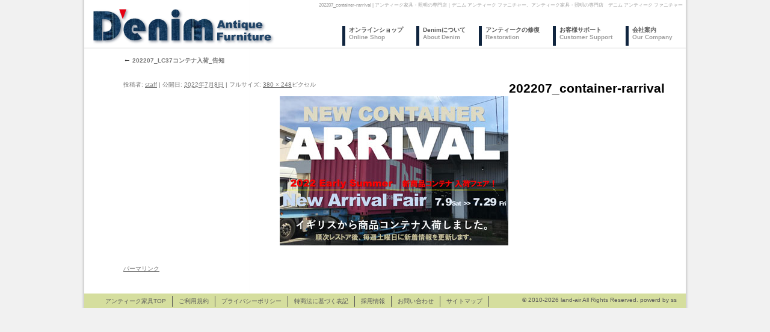

--- FILE ---
content_type: text/html; charset=UTF-8
request_url: https://www.denim-furniture.jp/54942/202207_container-rarrival
body_size: 10708
content:
<!DOCTYPE html>
<html dir="ltr" lang="ja" prefix="og: https://ogp.me/ns#">
<head>
<meta charset="UTF-8" />

<link rel="profile" href="http://gmpg.org/xfn/11" />
<link rel="stylesheet" type="text/css" media="all" href="https://www.denim-furniture.jp/wp-content/themes/denim/style.css?ver=20190113a" />
<link rel="pingback" href="https://www.denim-furniture.jp/xmlrpc.php" />

<meta name="keywords" content="202207_container-rarrival | アンティーク家具・照明の専門店｜デニム アンティーク ファニチャー,アンティーク家具,アンティーク,家具,チェア,テーブル,照明,ライト,ランプ,雑貨,インテリア,イギリス,フランス,ヨーロッパ" />
<meta name="description" content="202207_container-rarrival | アンティーク家具・照明の専門店｜デニム アンティーク ファニチャーです。デニム アンティーク ファニチャーはイギリス（英国）アンティーク家具を中心にフランスのアンティーク照明、雑貨などを扱うインテリアショップです。低価格でも安心品質の通信販売です。ショールームもございます。" />

		<!-- All in One SEO 4.9.3 - aioseo.com -->
		<title>202207_container-rarrival | アンティーク家具・照明の専門店｜デニム アンティーク ファニチャー</title>
	<meta name="robots" content="max-image-preview:large" />
	<meta name="author" content="staff"/>
	<link rel="canonical" href="https://www.denim-furniture.jp/54942/202207_container-rarrival" />
	<meta name="generator" content="All in One SEO (AIOSEO) 4.9.3" />
		<meta property="og:locale" content="ja_JP" />
		<meta property="og:site_name" content="アンティーク家具・照明の専門店｜デニム アンティーク ファニチャー | デニム アンティーク ファニチャーはイギリス（英国）アンティーク家具を中心にフランスのアンティーク照明、雑貨などを扱うインテリアショップです。低価格でも安心品質の通信販売です。ショールームもございます。" />
		<meta property="og:type" content="article" />
		<meta property="og:title" content="202207_container-rarrival | アンティーク家具・照明の専門店｜デニム アンティーク ファニチャー" />
		<meta property="og:url" content="https://www.denim-furniture.jp/54942/202207_container-rarrival" />
		<meta property="article:published_time" content="2022-07-07T15:07:35+00:00" />
		<meta property="article:modified_time" content="2022-07-07T15:07:35+00:00" />
		<meta name="twitter:card" content="summary" />
		<meta name="twitter:title" content="202207_container-rarrival | アンティーク家具・照明の専門店｜デニム アンティーク ファニチャー" />
		<script type="application/ld+json" class="aioseo-schema">
			{"@context":"https:\/\/schema.org","@graph":[{"@type":"BreadcrumbList","@id":"https:\/\/www.denim-furniture.jp\/54942\/202207_container-rarrival#breadcrumblist","itemListElement":[{"@type":"ListItem","@id":"https:\/\/www.denim-furniture.jp#listItem","position":1,"name":"Home","item":"https:\/\/www.denim-furniture.jp","nextItem":{"@type":"ListItem","@id":"https:\/\/www.denim-furniture.jp\/54942\/202207_container-rarrival#listItem","name":"202207_container-rarrival"}},{"@type":"ListItem","@id":"https:\/\/www.denim-furniture.jp\/54942\/202207_container-rarrival#listItem","position":2,"name":"202207_container-rarrival","previousItem":{"@type":"ListItem","@id":"https:\/\/www.denim-furniture.jp#listItem","name":"Home"}}]},{"@type":"ItemPage","@id":"https:\/\/www.denim-furniture.jp\/54942\/202207_container-rarrival#itempage","url":"https:\/\/www.denim-furniture.jp\/54942\/202207_container-rarrival","name":"202207_container-rarrival | \u30a2\u30f3\u30c6\u30a3\u30fc\u30af\u5bb6\u5177\u30fb\u7167\u660e\u306e\u5c02\u9580\u5e97\uff5c\u30c7\u30cb\u30e0 \u30a2\u30f3\u30c6\u30a3\u30fc\u30af \u30d5\u30a1\u30cb\u30c1\u30e3\u30fc","inLanguage":"ja","isPartOf":{"@id":"https:\/\/www.denim-furniture.jp\/#website"},"breadcrumb":{"@id":"https:\/\/www.denim-furniture.jp\/54942\/202207_container-rarrival#breadcrumblist"},"author":{"@id":"https:\/\/www.denim-furniture.jp\/author\/yamauchi#author"},"creator":{"@id":"https:\/\/www.denim-furniture.jp\/author\/yamauchi#author"},"datePublished":"2022-07-08T00:07:35+09:00","dateModified":"2022-07-08T00:07:35+09:00"},{"@type":"Organization","@id":"https:\/\/www.denim-furniture.jp\/#organization","name":"\u682a\u5f0f\u4f1a\u793e\u30e9\u30f3\u30c9\u30a8\u30a2","description":"\u30c7\u30cb\u30e0 \u30a2\u30f3\u30c6\u30a3\u30fc\u30af \u30d5\u30a1\u30cb\u30c1\u30e3\u30fc\u306f\u30a4\u30ae\u30ea\u30b9\uff08\u82f1\u56fd\uff09\u30a2\u30f3\u30c6\u30a3\u30fc\u30af\u5bb6\u5177\u3092\u4e2d\u5fc3\u306b\u30d5\u30e9\u30f3\u30b9\u306e\u30a2\u30f3\u30c6\u30a3\u30fc\u30af\u7167\u660e\u3001\u96d1\u8ca8\u306a\u3069\u3092\u6271\u3046\u30a4\u30f3\u30c6\u30ea\u30a2\u30b7\u30e7\u30c3\u30d7\u3067\u3059\u3002\u4f4e\u4fa1\u683c\u3067\u3082\u5b89\u5fc3\u54c1\u8cea\u306e\u901a\u4fe1\u8ca9\u58f2\u3067\u3059\u3002\u30b7\u30e7\u30fc\u30eb\u30fc\u30e0\u3082\u3054\u3056\u3044\u307e\u3059\u3002","url":"https:\/\/www.denim-furniture.jp\/","telephone":"+81468412443"},{"@type":"Person","@id":"https:\/\/www.denim-furniture.jp\/author\/yamauchi#author","url":"https:\/\/www.denim-furniture.jp\/author\/yamauchi","name":"staff","image":{"@type":"ImageObject","@id":"https:\/\/www.denim-furniture.jp\/54942\/202207_container-rarrival#authorImage","url":"https:\/\/secure.gravatar.com\/avatar\/cc60cf43e21acb24c6fdd72ac2b368dc?s=96&d=mm&r=g","width":96,"height":96,"caption":"staff"}},{"@type":"WebSite","@id":"https:\/\/www.denim-furniture.jp\/#website","url":"https:\/\/www.denim-furniture.jp\/","name":"\u30a2\u30f3\u30c6\u30a3\u30fc\u30af\u5bb6\u5177\u30fb\u7167\u660e\u306e\u5c02\u9580\u5e97\uff5c\u30c7\u30cb\u30e0 \u30a2\u30f3\u30c6\u30a3\u30fc\u30af \u30d5\u30a1\u30cb\u30c1\u30e3\u30fc","description":"\u30c7\u30cb\u30e0 \u30a2\u30f3\u30c6\u30a3\u30fc\u30af \u30d5\u30a1\u30cb\u30c1\u30e3\u30fc\u306f\u30a4\u30ae\u30ea\u30b9\uff08\u82f1\u56fd\uff09\u30a2\u30f3\u30c6\u30a3\u30fc\u30af\u5bb6\u5177\u3092\u4e2d\u5fc3\u306b\u30d5\u30e9\u30f3\u30b9\u306e\u30a2\u30f3\u30c6\u30a3\u30fc\u30af\u7167\u660e\u3001\u96d1\u8ca8\u306a\u3069\u3092\u6271\u3046\u30a4\u30f3\u30c6\u30ea\u30a2\u30b7\u30e7\u30c3\u30d7\u3067\u3059\u3002\u4f4e\u4fa1\u683c\u3067\u3082\u5b89\u5fc3\u54c1\u8cea\u306e\u901a\u4fe1\u8ca9\u58f2\u3067\u3059\u3002\u30b7\u30e7\u30fc\u30eb\u30fc\u30e0\u3082\u3054\u3056\u3044\u307e\u3059\u3002","inLanguage":"ja","publisher":{"@id":"https:\/\/www.denim-furniture.jp\/#organization"}}]}
		</script>
		<!-- All in One SEO -->

<link rel='dns-prefetch' href='//www.google.com' />
<link rel="alternate" type="application/rss+xml" title="アンティーク家具・照明の専門店｜デニム アンティーク ファニチャー &raquo; フィード" href="https://www.denim-furniture.jp/feed" />
<link rel="alternate" type="application/rss+xml" title="アンティーク家具・照明の専門店｜デニム アンティーク ファニチャー &raquo; コメントフィード" href="https://www.denim-furniture.jp/comments/feed" />
<script type="text/javascript">
/* <![CDATA[ */
window._wpemojiSettings = {"baseUrl":"https:\/\/s.w.org\/images\/core\/emoji\/15.0.3\/72x72\/","ext":".png","svgUrl":"https:\/\/s.w.org\/images\/core\/emoji\/15.0.3\/svg\/","svgExt":".svg","source":{"concatemoji":"https:\/\/www.denim-furniture.jp\/wp-includes\/js\/wp-emoji-release.min.js?ver=6.5.7"}};
/*! This file is auto-generated */
!function(i,n){var o,s,e;function c(e){try{var t={supportTests:e,timestamp:(new Date).valueOf()};sessionStorage.setItem(o,JSON.stringify(t))}catch(e){}}function p(e,t,n){e.clearRect(0,0,e.canvas.width,e.canvas.height),e.fillText(t,0,0);var t=new Uint32Array(e.getImageData(0,0,e.canvas.width,e.canvas.height).data),r=(e.clearRect(0,0,e.canvas.width,e.canvas.height),e.fillText(n,0,0),new Uint32Array(e.getImageData(0,0,e.canvas.width,e.canvas.height).data));return t.every(function(e,t){return e===r[t]})}function u(e,t,n){switch(t){case"flag":return n(e,"\ud83c\udff3\ufe0f\u200d\u26a7\ufe0f","\ud83c\udff3\ufe0f\u200b\u26a7\ufe0f")?!1:!n(e,"\ud83c\uddfa\ud83c\uddf3","\ud83c\uddfa\u200b\ud83c\uddf3")&&!n(e,"\ud83c\udff4\udb40\udc67\udb40\udc62\udb40\udc65\udb40\udc6e\udb40\udc67\udb40\udc7f","\ud83c\udff4\u200b\udb40\udc67\u200b\udb40\udc62\u200b\udb40\udc65\u200b\udb40\udc6e\u200b\udb40\udc67\u200b\udb40\udc7f");case"emoji":return!n(e,"\ud83d\udc26\u200d\u2b1b","\ud83d\udc26\u200b\u2b1b")}return!1}function f(e,t,n){var r="undefined"!=typeof WorkerGlobalScope&&self instanceof WorkerGlobalScope?new OffscreenCanvas(300,150):i.createElement("canvas"),a=r.getContext("2d",{willReadFrequently:!0}),o=(a.textBaseline="top",a.font="600 32px Arial",{});return e.forEach(function(e){o[e]=t(a,e,n)}),o}function t(e){var t=i.createElement("script");t.src=e,t.defer=!0,i.head.appendChild(t)}"undefined"!=typeof Promise&&(o="wpEmojiSettingsSupports",s=["flag","emoji"],n.supports={everything:!0,everythingExceptFlag:!0},e=new Promise(function(e){i.addEventListener("DOMContentLoaded",e,{once:!0})}),new Promise(function(t){var n=function(){try{var e=JSON.parse(sessionStorage.getItem(o));if("object"==typeof e&&"number"==typeof e.timestamp&&(new Date).valueOf()<e.timestamp+604800&&"object"==typeof e.supportTests)return e.supportTests}catch(e){}return null}();if(!n){if("undefined"!=typeof Worker&&"undefined"!=typeof OffscreenCanvas&&"undefined"!=typeof URL&&URL.createObjectURL&&"undefined"!=typeof Blob)try{var e="postMessage("+f.toString()+"("+[JSON.stringify(s),u.toString(),p.toString()].join(",")+"));",r=new Blob([e],{type:"text/javascript"}),a=new Worker(URL.createObjectURL(r),{name:"wpTestEmojiSupports"});return void(a.onmessage=function(e){c(n=e.data),a.terminate(),t(n)})}catch(e){}c(n=f(s,u,p))}t(n)}).then(function(e){for(var t in e)n.supports[t]=e[t],n.supports.everything=n.supports.everything&&n.supports[t],"flag"!==t&&(n.supports.everythingExceptFlag=n.supports.everythingExceptFlag&&n.supports[t]);n.supports.everythingExceptFlag=n.supports.everythingExceptFlag&&!n.supports.flag,n.DOMReady=!1,n.readyCallback=function(){n.DOMReady=!0}}).then(function(){return e}).then(function(){var e;n.supports.everything||(n.readyCallback(),(e=n.source||{}).concatemoji?t(e.concatemoji):e.wpemoji&&e.twemoji&&(t(e.twemoji),t(e.wpemoji)))}))}((window,document),window._wpemojiSettings);
/* ]]> */
</script>
<style id='wp-emoji-styles-inline-css' type='text/css'>

	img.wp-smiley, img.emoji {
		display: inline !important;
		border: none !important;
		box-shadow: none !important;
		height: 1em !important;
		width: 1em !important;
		margin: 0 0.07em !important;
		vertical-align: -0.1em !important;
		background: none !important;
		padding: 0 !important;
	}
</style>
<link rel='stylesheet' id='wp-block-library-css' href='https://www.denim-furniture.jp/wp-includes/css/dist/block-library/style.min.css?ver=6.5.7' type='text/css' media='all' />
<style id='wp-block-library-theme-inline-css' type='text/css'>
.wp-block-audio figcaption{color:#555;font-size:13px;text-align:center}.is-dark-theme .wp-block-audio figcaption{color:#ffffffa6}.wp-block-audio{margin:0 0 1em}.wp-block-code{border:1px solid #ccc;border-radius:4px;font-family:Menlo,Consolas,monaco,monospace;padding:.8em 1em}.wp-block-embed figcaption{color:#555;font-size:13px;text-align:center}.is-dark-theme .wp-block-embed figcaption{color:#ffffffa6}.wp-block-embed{margin:0 0 1em}.blocks-gallery-caption{color:#555;font-size:13px;text-align:center}.is-dark-theme .blocks-gallery-caption{color:#ffffffa6}.wp-block-image figcaption{color:#555;font-size:13px;text-align:center}.is-dark-theme .wp-block-image figcaption{color:#ffffffa6}.wp-block-image{margin:0 0 1em}.wp-block-pullquote{border-bottom:4px solid;border-top:4px solid;color:currentColor;margin-bottom:1.75em}.wp-block-pullquote cite,.wp-block-pullquote footer,.wp-block-pullquote__citation{color:currentColor;font-size:.8125em;font-style:normal;text-transform:uppercase}.wp-block-quote{border-left:.25em solid;margin:0 0 1.75em;padding-left:1em}.wp-block-quote cite,.wp-block-quote footer{color:currentColor;font-size:.8125em;font-style:normal;position:relative}.wp-block-quote.has-text-align-right{border-left:none;border-right:.25em solid;padding-left:0;padding-right:1em}.wp-block-quote.has-text-align-center{border:none;padding-left:0}.wp-block-quote.is-large,.wp-block-quote.is-style-large,.wp-block-quote.is-style-plain{border:none}.wp-block-search .wp-block-search__label{font-weight:700}.wp-block-search__button{border:1px solid #ccc;padding:.375em .625em}:where(.wp-block-group.has-background){padding:1.25em 2.375em}.wp-block-separator.has-css-opacity{opacity:.4}.wp-block-separator{border:none;border-bottom:2px solid;margin-left:auto;margin-right:auto}.wp-block-separator.has-alpha-channel-opacity{opacity:1}.wp-block-separator:not(.is-style-wide):not(.is-style-dots){width:100px}.wp-block-separator.has-background:not(.is-style-dots){border-bottom:none;height:1px}.wp-block-separator.has-background:not(.is-style-wide):not(.is-style-dots){height:2px}.wp-block-table{margin:0 0 1em}.wp-block-table td,.wp-block-table th{word-break:normal}.wp-block-table figcaption{color:#555;font-size:13px;text-align:center}.is-dark-theme .wp-block-table figcaption{color:#ffffffa6}.wp-block-video figcaption{color:#555;font-size:13px;text-align:center}.is-dark-theme .wp-block-video figcaption{color:#ffffffa6}.wp-block-video{margin:0 0 1em}.wp-block-template-part.has-background{margin-bottom:0;margin-top:0;padding:1.25em 2.375em}
</style>
<link rel='stylesheet' id='aioseo/css/src/vue/standalone/blocks/table-of-contents/global.scss-css' href='https://www.denim-furniture.jp/wp-content/plugins/all-in-one-seo-pack/dist/Lite/assets/css/table-of-contents/global.e90f6d47.css?ver=4.9.3' type='text/css' media='all' />
<style id='classic-theme-styles-inline-css' type='text/css'>
/*! This file is auto-generated */
.wp-block-button__link{color:#fff;background-color:#32373c;border-radius:9999px;box-shadow:none;text-decoration:none;padding:calc(.667em + 2px) calc(1.333em + 2px);font-size:1.125em}.wp-block-file__button{background:#32373c;color:#fff;text-decoration:none}
</style>
<style id='global-styles-inline-css' type='text/css'>
body{--wp--preset--color--black: #000;--wp--preset--color--cyan-bluish-gray: #abb8c3;--wp--preset--color--white: #fff;--wp--preset--color--pale-pink: #f78da7;--wp--preset--color--vivid-red: #cf2e2e;--wp--preset--color--luminous-vivid-orange: #ff6900;--wp--preset--color--luminous-vivid-amber: #fcb900;--wp--preset--color--light-green-cyan: #7bdcb5;--wp--preset--color--vivid-green-cyan: #00d084;--wp--preset--color--pale-cyan-blue: #8ed1fc;--wp--preset--color--vivid-cyan-blue: #0693e3;--wp--preset--color--vivid-purple: #9b51e0;--wp--preset--color--blue: #0066cc;--wp--preset--color--medium-gray: #666;--wp--preset--color--light-gray: #f1f1f1;--wp--preset--gradient--vivid-cyan-blue-to-vivid-purple: linear-gradient(135deg,rgba(6,147,227,1) 0%,rgb(155,81,224) 100%);--wp--preset--gradient--light-green-cyan-to-vivid-green-cyan: linear-gradient(135deg,rgb(122,220,180) 0%,rgb(0,208,130) 100%);--wp--preset--gradient--luminous-vivid-amber-to-luminous-vivid-orange: linear-gradient(135deg,rgba(252,185,0,1) 0%,rgba(255,105,0,1) 100%);--wp--preset--gradient--luminous-vivid-orange-to-vivid-red: linear-gradient(135deg,rgba(255,105,0,1) 0%,rgb(207,46,46) 100%);--wp--preset--gradient--very-light-gray-to-cyan-bluish-gray: linear-gradient(135deg,rgb(238,238,238) 0%,rgb(169,184,195) 100%);--wp--preset--gradient--cool-to-warm-spectrum: linear-gradient(135deg,rgb(74,234,220) 0%,rgb(151,120,209) 20%,rgb(207,42,186) 40%,rgb(238,44,130) 60%,rgb(251,105,98) 80%,rgb(254,248,76) 100%);--wp--preset--gradient--blush-light-purple: linear-gradient(135deg,rgb(255,206,236) 0%,rgb(152,150,240) 100%);--wp--preset--gradient--blush-bordeaux: linear-gradient(135deg,rgb(254,205,165) 0%,rgb(254,45,45) 50%,rgb(107,0,62) 100%);--wp--preset--gradient--luminous-dusk: linear-gradient(135deg,rgb(255,203,112) 0%,rgb(199,81,192) 50%,rgb(65,88,208) 100%);--wp--preset--gradient--pale-ocean: linear-gradient(135deg,rgb(255,245,203) 0%,rgb(182,227,212) 50%,rgb(51,167,181) 100%);--wp--preset--gradient--electric-grass: linear-gradient(135deg,rgb(202,248,128) 0%,rgb(113,206,126) 100%);--wp--preset--gradient--midnight: linear-gradient(135deg,rgb(2,3,129) 0%,rgb(40,116,252) 100%);--wp--preset--font-size--small: 13px;--wp--preset--font-size--medium: 20px;--wp--preset--font-size--large: 36px;--wp--preset--font-size--x-large: 42px;--wp--preset--spacing--20: 0.44rem;--wp--preset--spacing--30: 0.67rem;--wp--preset--spacing--40: 1rem;--wp--preset--spacing--50: 1.5rem;--wp--preset--spacing--60: 2.25rem;--wp--preset--spacing--70: 3.38rem;--wp--preset--spacing--80: 5.06rem;--wp--preset--shadow--natural: 6px 6px 9px rgba(0, 0, 0, 0.2);--wp--preset--shadow--deep: 12px 12px 50px rgba(0, 0, 0, 0.4);--wp--preset--shadow--sharp: 6px 6px 0px rgba(0, 0, 0, 0.2);--wp--preset--shadow--outlined: 6px 6px 0px -3px rgba(255, 255, 255, 1), 6px 6px rgba(0, 0, 0, 1);--wp--preset--shadow--crisp: 6px 6px 0px rgba(0, 0, 0, 1);}:where(.is-layout-flex){gap: 0.5em;}:where(.is-layout-grid){gap: 0.5em;}body .is-layout-flex{display: flex;}body .is-layout-flex{flex-wrap: wrap;align-items: center;}body .is-layout-flex > *{margin: 0;}body .is-layout-grid{display: grid;}body .is-layout-grid > *{margin: 0;}:where(.wp-block-columns.is-layout-flex){gap: 2em;}:where(.wp-block-columns.is-layout-grid){gap: 2em;}:where(.wp-block-post-template.is-layout-flex){gap: 1.25em;}:where(.wp-block-post-template.is-layout-grid){gap: 1.25em;}.has-black-color{color: var(--wp--preset--color--black) !important;}.has-cyan-bluish-gray-color{color: var(--wp--preset--color--cyan-bluish-gray) !important;}.has-white-color{color: var(--wp--preset--color--white) !important;}.has-pale-pink-color{color: var(--wp--preset--color--pale-pink) !important;}.has-vivid-red-color{color: var(--wp--preset--color--vivid-red) !important;}.has-luminous-vivid-orange-color{color: var(--wp--preset--color--luminous-vivid-orange) !important;}.has-luminous-vivid-amber-color{color: var(--wp--preset--color--luminous-vivid-amber) !important;}.has-light-green-cyan-color{color: var(--wp--preset--color--light-green-cyan) !important;}.has-vivid-green-cyan-color{color: var(--wp--preset--color--vivid-green-cyan) !important;}.has-pale-cyan-blue-color{color: var(--wp--preset--color--pale-cyan-blue) !important;}.has-vivid-cyan-blue-color{color: var(--wp--preset--color--vivid-cyan-blue) !important;}.has-vivid-purple-color{color: var(--wp--preset--color--vivid-purple) !important;}.has-black-background-color{background-color: var(--wp--preset--color--black) !important;}.has-cyan-bluish-gray-background-color{background-color: var(--wp--preset--color--cyan-bluish-gray) !important;}.has-white-background-color{background-color: var(--wp--preset--color--white) !important;}.has-pale-pink-background-color{background-color: var(--wp--preset--color--pale-pink) !important;}.has-vivid-red-background-color{background-color: var(--wp--preset--color--vivid-red) !important;}.has-luminous-vivid-orange-background-color{background-color: var(--wp--preset--color--luminous-vivid-orange) !important;}.has-luminous-vivid-amber-background-color{background-color: var(--wp--preset--color--luminous-vivid-amber) !important;}.has-light-green-cyan-background-color{background-color: var(--wp--preset--color--light-green-cyan) !important;}.has-vivid-green-cyan-background-color{background-color: var(--wp--preset--color--vivid-green-cyan) !important;}.has-pale-cyan-blue-background-color{background-color: var(--wp--preset--color--pale-cyan-blue) !important;}.has-vivid-cyan-blue-background-color{background-color: var(--wp--preset--color--vivid-cyan-blue) !important;}.has-vivid-purple-background-color{background-color: var(--wp--preset--color--vivid-purple) !important;}.has-black-border-color{border-color: var(--wp--preset--color--black) !important;}.has-cyan-bluish-gray-border-color{border-color: var(--wp--preset--color--cyan-bluish-gray) !important;}.has-white-border-color{border-color: var(--wp--preset--color--white) !important;}.has-pale-pink-border-color{border-color: var(--wp--preset--color--pale-pink) !important;}.has-vivid-red-border-color{border-color: var(--wp--preset--color--vivid-red) !important;}.has-luminous-vivid-orange-border-color{border-color: var(--wp--preset--color--luminous-vivid-orange) !important;}.has-luminous-vivid-amber-border-color{border-color: var(--wp--preset--color--luminous-vivid-amber) !important;}.has-light-green-cyan-border-color{border-color: var(--wp--preset--color--light-green-cyan) !important;}.has-vivid-green-cyan-border-color{border-color: var(--wp--preset--color--vivid-green-cyan) !important;}.has-pale-cyan-blue-border-color{border-color: var(--wp--preset--color--pale-cyan-blue) !important;}.has-vivid-cyan-blue-border-color{border-color: var(--wp--preset--color--vivid-cyan-blue) !important;}.has-vivid-purple-border-color{border-color: var(--wp--preset--color--vivid-purple) !important;}.has-vivid-cyan-blue-to-vivid-purple-gradient-background{background: var(--wp--preset--gradient--vivid-cyan-blue-to-vivid-purple) !important;}.has-light-green-cyan-to-vivid-green-cyan-gradient-background{background: var(--wp--preset--gradient--light-green-cyan-to-vivid-green-cyan) !important;}.has-luminous-vivid-amber-to-luminous-vivid-orange-gradient-background{background: var(--wp--preset--gradient--luminous-vivid-amber-to-luminous-vivid-orange) !important;}.has-luminous-vivid-orange-to-vivid-red-gradient-background{background: var(--wp--preset--gradient--luminous-vivid-orange-to-vivid-red) !important;}.has-very-light-gray-to-cyan-bluish-gray-gradient-background{background: var(--wp--preset--gradient--very-light-gray-to-cyan-bluish-gray) !important;}.has-cool-to-warm-spectrum-gradient-background{background: var(--wp--preset--gradient--cool-to-warm-spectrum) !important;}.has-blush-light-purple-gradient-background{background: var(--wp--preset--gradient--blush-light-purple) !important;}.has-blush-bordeaux-gradient-background{background: var(--wp--preset--gradient--blush-bordeaux) !important;}.has-luminous-dusk-gradient-background{background: var(--wp--preset--gradient--luminous-dusk) !important;}.has-pale-ocean-gradient-background{background: var(--wp--preset--gradient--pale-ocean) !important;}.has-electric-grass-gradient-background{background: var(--wp--preset--gradient--electric-grass) !important;}.has-midnight-gradient-background{background: var(--wp--preset--gradient--midnight) !important;}.has-small-font-size{font-size: var(--wp--preset--font-size--small) !important;}.has-medium-font-size{font-size: var(--wp--preset--font-size--medium) !important;}.has-large-font-size{font-size: var(--wp--preset--font-size--large) !important;}.has-x-large-font-size{font-size: var(--wp--preset--font-size--x-large) !important;}
.wp-block-navigation a:where(:not(.wp-element-button)){color: inherit;}
:where(.wp-block-post-template.is-layout-flex){gap: 1.25em;}:where(.wp-block-post-template.is-layout-grid){gap: 1.25em;}
:where(.wp-block-columns.is-layout-flex){gap: 2em;}:where(.wp-block-columns.is-layout-grid){gap: 2em;}
.wp-block-pullquote{font-size: 1.5em;line-height: 1.6;}
</style>
<link rel='stylesheet' id='contact-form-7-css' href='https://www.denim-furniture.jp/wp-content/plugins/contact-form-7/includes/css/styles.css?ver=5.4.1' type='text/css' media='all' />
<link rel='stylesheet' id='twentyten-block-style-css' href='https://www.denim-furniture.jp/wp-content/themes/twentyten/blocks.css?ver=20230627' type='text/css' media='all' />
<link rel="https://api.w.org/" href="https://www.denim-furniture.jp/wp-json/" /><link rel="alternate" type="application/json" href="https://www.denim-furniture.jp/wp-json/wp/v2/media/54943" /><link rel="EditURI" type="application/rsd+xml" title="RSD" href="https://www.denim-furniture.jp/xmlrpc.php?rsd" />
<meta name="generator" content="WordPress 6.5.7" />
<link rel='shortlink' href='https://www.denim-furniture.jp/?p=54943' />
<link rel="alternate" type="application/json+oembed" href="https://www.denim-furniture.jp/wp-json/oembed/1.0/embed?url=https%3A%2F%2Fwww.denim-furniture.jp%2F54942%2F202207_container-rarrival" />
<link rel="alternate" type="text/xml+oembed" href="https://www.denim-furniture.jp/wp-json/oembed/1.0/embed?url=https%3A%2F%2Fwww.denim-furniture.jp%2F54942%2F202207_container-rarrival&#038;format=xml" />
<link rel="shortcut icon" type="image/x-icon" href="https://www.denim-furniture.jp/wp-content/themes/denim/favicon.ico" />
<link rel="stylesheet" href="https://www.denim-furniture.jp/wp-content/themes/denim/js/nyroModal-1.6.2/styles/nyroModal.css" type="text/css" />

<script src="https://www.denim-furniture.jp/wp-content/themes/denim/js/scrollsmoothly.js" type="text/javascript"></script>
<script src="https://ajax.googleapis.com/ajax/libs/jquery/1.4.2/jquery.min.js" type="text/javascript" charset="UTF-8"></script>
<script src="https://www.denim-furniture.jp/wp-content/themes/denim/js/nyroModal-1.6.2/js/jquery.nyroModal-1.6.2.pack.js" type="text/javascript"></script>

<script type="text/javascript">
$(function(){
	$("#menu-main ul").css({display:"none"}); // Opera Fix
	$("#menu-main li").hover(function(){
		$(this).find('ul:first').css({visibility:"visible", display:"none"}).show(400);
	},function(){
		$(this).find('ul:first').css({visibility:"hidden"});
	});
});
</script>
<!--[if IE 6]>
<script src="https://www.denim-furniture.jp/wp-content/themes/denim/js/DD_belatedPNG_0.0.8a-min.js"></script>
<script>
	DD_belatedPNG.fix('img, .png_bg');
</script>
<![endif]-->
		<style type="text/css" id="wp-custom-css">
			.fareTable caption {text-align:right;}
.fareTable tr th {text-align:center;}
.fareTable tr td {text-align:right;white-space:nowrap;}
.fareTable tr td.rt1 {text-align:left;white-space:normal;}

		</style>
		<script type="text/javascript">

  var _gaq = _gaq || [];
  _gaq.push(['_setAccount', 'UA-7783365-24']);
  _gaq.push(['_setDomainName', '.denim-furniture.jp']);
  _gaq.push(['_trackPageview']);

  (function() {
    var ga = document.createElement('script'); ga.type = 'text/javascript'; ga.async = true;
    ga.src = ('https:' == document.location.protocol ? 'https://ssl' : 'http://www') + '.google-analytics.com/ga.js';
    var s = document.getElementsByTagName('script')[0]; s.parentNode.insertBefore(ga, s);
  })();

</script>
</head>

<body class="attachment attachment-template-default single single-attachment postid-54943 attachmentid-54943 attachment-jpeg">
<div id="wrapper" class="hfeed">
	<div id="header">
		<div id="masthead">
			<div id="branding" role="banner">
				<h1>202207_container-rarrival | アンティーク家具・照明の専門店｜デニム アンティーク ファニチャー。アンティーク家具・照明の専門店　デニム アンティーク ファニチャー</h1>
								<div id="site-title">
					<span>
						<a href="https://www.denim-furniture.jp/" title="アンティーク家具・照明の専門店｜デニム アンティーク ファニチャー" rel="home"><img src="https://www.denim-furniture.jp/wp-content/themes/denim/images/denim-logo.png" /></a>
					</span>
				</div>
			</div><!-- #branding -->

			<div id="access">
			  				<div class="skip-link screen-reader-text"><a href="#content" title="コンテンツへスキップ">コンテンツへスキップ</a></div>
								<div class="menu-header"><ul id="menu-main" class="menu"><li id="menu-item-45662" class="menu-item menu-item-type-custom menu-item-object-custom menu-item-45662"><a href="https://shop.denim-furniture.jp/">オンラインショップ<br><span class="tm1">Online Shop</span></a></li>
<li id="menu-item-45663" class="menu-item menu-item-type-custom menu-item-object-custom menu-item-has-children menu-item-45663"><a href="/about/">Denimについて<br><span class="tm1">About Denim</span></a>
<ul class="sub-menu">
	<li id="menu-item-45676" class="menu-item menu-item-type-custom menu-item-object-custom menu-item-has-children menu-item-45676"><a href="/about/style/">デニムというスタイル</a>
	<ul class="sub-menu">
		<li id="menu-item-45677" class="menu-item menu-item-type-custom menu-item-object-custom menu-item-45677"><a href="/about/style/concept/">ショップコンセプト</a></li>
		<li id="menu-item-45678" class="menu-item menu-item-type-custom menu-item-object-custom menu-item-45678"><a href="/about/style/promise/">3つのお約束</a></li>
		<li id="menu-item-45679" class="menu-item menu-item-type-custom menu-item-object-custom menu-item-45679"><a href="/about/style/eco/">Ｅｃｏであること</a></li>
		<li id="menu-item-45733" class="menu-item menu-item-type-post_type menu-item-object-page menu-item-45733"><a href="https://www.denim-furniture.jp/antique-furniture-1">アンティーク家具とは</a></li>
		<li id="menu-item-45732" class="menu-item menu-item-type-post_type menu-item-object-page menu-item-45732"><a href="https://www.denim-furniture.jp/antique-chair">アンティークチェア・アンティーク椅子とは</a></li>
	</ul>
</li>
	<li id="menu-item-45675" class="menu-item menu-item-type-custom menu-item-object-custom menu-item-has-children menu-item-45675"><a href="/about/service/">デニムのお客様サービス</a>
	<ul class="sub-menu">
		<li id="menu-item-45730" class="menu-item menu-item-type-custom menu-item-object-custom menu-item-45730"><a href="http://www.denim-furniture.jp/about/service/list/">お客様サービス一覧</a></li>
		<li id="menu-item-45674" class="menu-item menu-item-type-custom menu-item-object-custom menu-item-45674"><a href="/about/service/market/">相場検索サービスについて</a></li>
		<li id="menu-item-45673" class="menu-item menu-item-type-custom menu-item-object-custom menu-item-45673"><a href="/about/service/warranty/">商品の保証について</a></li>
		<li id="menu-item-45680" class="menu-item menu-item-type-custom menu-item-object-custom menu-item-45680"><a href="/about/service/after/">レストレーションサービス</a></li>
		<li id="menu-item-45681" class="menu-item menu-item-type-custom menu-item-object-custom menu-item-45681"><a href="/about/service/trade-in/">お買い替え保証</a></li>
		<li id="menu-item-45682" class="menu-item menu-item-type-custom menu-item-object-custom menu-item-45682"><a href="/about/service/purchase/">査定・下取りサービス</a></li>
		<li id="menu-item-45683" class="menu-item menu-item-type-custom menu-item-object-custom menu-item-45683"><a href="/about/service/waste/">不用家具お引き取り</a></li>
		<li id="menu-item-45684" class="menu-item menu-item-type-custom menu-item-object-custom menu-item-45684"><a href="/about/service/resale/">リセールサービスについて</a></li>
		<li id="menu-item-45685" class="menu-item menu-item-type-custom menu-item-object-custom menu-item-45685"><a href="/about/service/best-price/">ベストプライス保証</a></li>
	</ul>
</li>
	<li id="menu-item-45689" class="menu-item menu-item-type-custom menu-item-object-custom menu-item-has-children menu-item-45689"><a href="/about/cases/">デニムの仕事</a>
	<ul class="sub-menu">
		<li id="menu-item-45700" class="menu-item menu-item-type-custom menu-item-object-custom menu-item-45700"><a href="/about/cases/info/">各種製作事例のご案内</a></li>
		<li id="menu-item-45722" class="menu-item menu-item-type-custom menu-item-object-custom menu-item-45722"><a href="/about/cases/case1/">木工修理</a></li>
		<li id="menu-item-45723" class="menu-item menu-item-type-custom menu-item-object-custom menu-item-45723"><a href="/about/cases/case2/">塗装</a></li>
		<li id="menu-item-45724" class="menu-item menu-item-type-custom menu-item-object-custom menu-item-45724"><a href="/about/cases/case3/">椅子張り</a></li>
		<li id="menu-item-45725" class="menu-item menu-item-type-custom menu-item-object-custom menu-item-45725"><a href="/about/cases/case4/">ガラス交換</a></li>
		<li id="menu-item-45726" class="menu-item menu-item-type-custom menu-item-object-custom menu-item-45726"><a href="/about/cases/case5/">金工</a></li>
		<li id="menu-item-45727" class="menu-item menu-item-type-custom menu-item-object-custom menu-item-45727"><a href="/about/cases/case6/">各種アイテム製作</a></li>
		<li id="menu-item-45728" class="menu-item menu-item-type-custom menu-item-object-custom menu-item-45728"><a href="/about/cases/case7/">その他</a></li>
	</ul>
</li>
</ul>
</li>
<li id="menu-item-45664" class="menu-item menu-item-type-custom menu-item-object-custom menu-item-has-children menu-item-45664"><a href="/quality">アンティークの修復<br><span class="tm1">Restoration</span></a>
<ul class="sub-menu">
	<li id="menu-item-45686" class="menu-item menu-item-type-custom menu-item-object-custom menu-item-has-children menu-item-45686"><a href="/quality/policy/">クオリティポリシー</a>
	<ul class="sub-menu">
		<li id="menu-item-45690" class="menu-item menu-item-type-custom menu-item-object-custom menu-item-45690"><a href="/quality/policy/antique/">アンティークという品質</a></li>
		<li id="menu-item-45691" class="menu-item menu-item-type-custom menu-item-object-custom menu-item-45691"><a href="/quality/policy/denims-antique/">デニムのアンティーク家具</a></li>
		<li id="menu-item-45692" class="menu-item menu-item-type-custom menu-item-object-custom menu-item-45692"><a href="/quality/policy/restoration/">レストレーションへのこだわり</a></li>
	</ul>
</li>
	<li id="menu-item-45687" class="menu-item menu-item-type-custom menu-item-object-custom menu-item-has-children menu-item-45687"><a href="/quality/mainte/">メンテナンスサービス</a>
	<ul class="sub-menu">
		<li id="menu-item-45693" class="menu-item menu-item-type-custom menu-item-object-custom menu-item-45693"><a href="/quality/mainte/all/">全ての商品に行なうメンテナンス</a></li>
		<li id="menu-item-45694" class="menu-item menu-item-type-custom menu-item-object-custom menu-item-45694"><a href="/quality/mainte/support/">カスタマーサポートとメンテナンスサポート</a></li>
		<li id="menu-item-45696" class="menu-item menu-item-type-custom menu-item-object-custom menu-item-45696"><a href="/quality/mainte/care/">ケアグッズについて</a></li>
	</ul>
</li>
	<li id="menu-item-45688" class="menu-item menu-item-type-custom menu-item-object-custom menu-item-has-children menu-item-45688"><a href="/quality/optional/">オプショナルサービス</a>
	<ul class="sub-menu">
		<li id="menu-item-45729" class="menu-item menu-item-type-custom menu-item-object-custom menu-item-45729"><a href="http://www.denim-furniture.jp/quality/optional/optionals/">デニムのオプショナルサービスについて</a></li>
		<li id="menu-item-45697" class="menu-item menu-item-type-custom menu-item-object-custom menu-item-45697"><a href="/quality/optional/remake/">リメイク</a></li>
		<li id="menu-item-45698" class="menu-item menu-item-type-custom menu-item-object-custom menu-item-45698"><a href="/quality/optional/customize/">カスタマイズ</a></li>
		<li id="menu-item-45699" class="menu-item menu-item-type-custom menu-item-object-custom menu-item-45699"><a href="/quality/optional/parts/">パーツ製作</a></li>
	</ul>
</li>
</ul>
</li>
<li id="menu-item-45666" class="menu-item menu-item-type-custom menu-item-object-custom menu-item-has-children menu-item-45666"><a href="/support/">お客様サポート<br><span class="tm1">Customer Support</span></a>
<ul class="sub-menu">
	<li id="menu-item-45701" class="menu-item menu-item-type-custom menu-item-object-custom menu-item-has-children menu-item-45701"><a href="/support/guide/">ショッピングガイド</a>
	<ul class="sub-menu">
		<li id="menu-item-45703" class="menu-item menu-item-type-custom menu-item-object-custom menu-item-45703"><a href="/support/guide/flow/">ご購入の流れ</a></li>
		<li id="menu-item-45704" class="menu-item menu-item-type-custom menu-item-object-custom menu-item-45704"><a href="/support/guide/find/">商品を探す</a></li>
		<li id="menu-item-45705" class="menu-item menu-item-type-custom menu-item-object-custom menu-item-45705"><a href="/support/guide/confirm/">商品情報を確認する</a></li>
		<li id="menu-item-45706" class="menu-item menu-item-type-custom menu-item-object-custom menu-item-45706"><a href="/support/guide/options/">オプショナルサービスを選ぶ</a></li>
		<li id="menu-item-45707" class="menu-item menu-item-type-custom menu-item-object-custom menu-item-45707"><a href="/support/guide/how-to-order/">ご注文方法を選ぶ</a></li>
		<li id="menu-item-45708" class="menu-item menu-item-type-custom menu-item-object-custom menu-item-45708"><a href="/support/guide/receive/">お受け取り方法を選ぶ</a></li>
		<li id="menu-item-45709" class="menu-item menu-item-type-custom menu-item-object-custom menu-item-45709"><a href="/support/guide/how-to-pay/">お支払方法を選ぶ</a></li>
		<li id="menu-item-45710" class="menu-item menu-item-type-custom menu-item-object-custom menu-item-45710"><a href="/support/guide/order/">注文をする</a></li>
		<li id="menu-item-45711" class="menu-item menu-item-type-custom menu-item-object-custom menu-item-45711"><a href="/support/guide/order-confirm/">ご注文内容を確認する</a></li>
		<li id="menu-item-45712" class="menu-item menu-item-type-custom menu-item-object-custom menu-item-45712"><a href="/support/guide/pay/">お支払いをする</a></li>
		<li id="menu-item-45713" class="menu-item menu-item-type-custom menu-item-object-custom menu-item-45713"><a href="/support/guide/shipping/">商品の出荷</a></li>
		<li id="menu-item-45714" class="menu-item menu-item-type-custom menu-item-object-custom menu-item-45714"><a href="/support/guide/check/">商品を確認する</a></li>
	</ul>
</li>
	<li id="menu-item-45695" class="menu-item menu-item-type-custom menu-item-object-custom menu-item-45695"><a href="/support/handling/">アンティーク家具のお取扱い</a></li>
	<li id="menu-item-45702" class="menu-item menu-item-type-custom menu-item-object-custom menu-item-has-children menu-item-45702"><a href="/support/qa/">良くあるご質問／Ｑ＆Ａ</a>
	<ul class="sub-menu">
		<li id="menu-item-45715" class="menu-item menu-item-type-custom menu-item-object-custom menu-item-45715"><a href="/support/qa/denim/">Denimについて</a></li>
		<li id="menu-item-45718" class="menu-item menu-item-type-custom menu-item-object-custom menu-item-45718"><a href="/support/qa/info/">Denimの商品について</a></li>
		<li id="menu-item-45717" class="menu-item menu-item-type-custom menu-item-object-custom menu-item-45717"><a href="/support/qa/antique/">アンティーク家具について</a></li>
		<li id="menu-item-45716" class="menu-item menu-item-type-custom menu-item-object-custom menu-item-45716"><a href="/support/qa/site/">サイトについて</a></li>
		<li id="menu-item-45719" class="menu-item menu-item-type-custom menu-item-object-custom menu-item-45719"><a href="/support/qa/buy/">商品のご購入に際して</a></li>
		<li id="menu-item-45720" class="menu-item menu-item-type-custom menu-item-object-custom menu-item-45720"><a href="/support/qa/shipping/">商品の発送・ご返品について</a></li>
		<li id="menu-item-45721" class="menu-item menu-item-type-custom menu-item-object-custom menu-item-45721"><a href="/support/qa/mainte/">商品の保証・メンテナンス・アフターサービスについて</a></li>
	</ul>
</li>
</ul>
</li>
<li id="menu-item-45665" class="menu-item menu-item-type-custom menu-item-object-custom menu-item-45665"><a href="/company/">会社案内<br><span class="tm1">Our Company</span></a></li>
</ul></div>			</div><!-- #access -->
		</div><!-- #masthead -->
	</div><!-- #header -->

	<div id="main">

		<div id="container" class="single-attachment">
			<div id="content" role="main">

			

									<p class="page-title"><a href="https://www.denim-furniture.jp/54942" title="202207_LC37コンテナ入荷_告知 へ移動" rel="gallery">
						<span class="meta-nav">&larr;</span> 202207_LC37コンテナ入荷_告知					</a></p>
				
					<div id="post-54943" class="post-54943 attachment type-attachment status-inherit hentry">
					<h2 class="entry-title">202207_container-rarrival</h2>

					<div class="entry-meta">
						<span class="meta-prep meta-prep-author">投稿者:</span> <span class="author vcard"><a class="url fn n" href="https://www.denim-furniture.jp/author/yamauchi" title="staff の投稿をすべて表示" rel="author">staff</a></span>							<span class="meta-sep">|</span>
							<span class="meta-prep meta-prep-entry-date">公開日:</span> <span class="entry-date"><abbr class="published" title="12:07 AM">2022年7月8日</abbr></span> <span class="meta-sep">|</span> フルサイズ: <a href="https://www.denim-furniture.jp/wp-content/uploads/2022/07/202207_container-rarrival.jpg" title="フルサイズ画像へのリンク">380 &times; 248</a>ピクセル													</div><!-- .entry-meta -->

						<div class="entry-content">
						<div class="entry-attachment">
								<p class="attachment"><a href="https://www.denim-furniture.jp/wp-content/uploads/2022/07/202207_container-rarrival.jpg" title="202207_container-rarrival" rel="attachment">
							<img width="380" height="248" src="https://www.denim-furniture.jp/wp-content/uploads/2022/07/202207_container-rarrival.jpg" class="attachment-900x900 size-900x900" alt="" decoding="async" fetchpriority="high" srcset="https://www.denim-furniture.jp/wp-content/uploads/2022/07/202207_container-rarrival.jpg 380w, https://www.denim-furniture.jp/wp-content/uploads/2022/07/202207_container-rarrival-185x121.jpg 185w" sizes="(max-width: 380px) 100vw, 380px" />							</a></p>

							<div id="nav-below" class="navigation">
							<div class="nav-previous"></div>
							<div class="nav-next"></div>
						</div><!-- #nav-below -->
								</div><!-- .entry-attachment -->
						<div class="entry-caption">
						</div>

				
					</div><!-- .entry-content -->

					<div class="entry-utility">
						<a href="https://www.denim-furniture.jp/54942/202207_container-rarrival" title="202207_container-rarrival へのパーマリンク" rel="bookmark">パーマリンク</a>											</div><!-- .entry-utility -->
				</div><!-- #post-54943 -->

		
			<div id="comments">




</div><!-- #comments -->


			</div><!-- #content -->
		</div><!-- #container -->

	</div><!-- #main -->

	<div id="footer" role="contentinfo">
		<div id="colophon">



			<div id="footer-widget-area" role="complementary">

				<div id="first" class="widget-area">
					<ul class="xoxo">
						<li id="execphp-2" class="widget-container widget_execphp"><h3 class="widget-title">Copyright</h3>			<div class="execphpwidget">&copy; 2010-2026 <a href="/">land-air</a> All Rights Reserved. powerd by <a href="https://hp.satake7.net">ss</a></div>
		</li><li id="nav_menu-1" class="widget-container widget_nav_menu"><h3 class="widget-title">フッターメニュー</h3><div class="menu-footer-container"><ul id="menu-footer" class="menu"><li id="menu-item-45731" class="menu-item menu-item-type-custom menu-item-object-custom menu-item-45731"><a href="/">アンティーク家具TOP</a></li>
<li id="menu-item-45672" class="menu-item menu-item-type-custom menu-item-object-custom menu-item-45672"><a href="/terms">ご利用規約</a></li>
<li id="menu-item-45669" class="menu-item menu-item-type-custom menu-item-object-custom menu-item-45669"><a href="/privacy">プライバシーポリシー</a></li>
<li id="menu-item-45670" class="menu-item menu-item-type-custom menu-item-object-custom menu-item-45670"><a href="/legal">特商法に基づく表記</a></li>
<li id="menu-item-45668" class="menu-item menu-item-type-custom menu-item-object-custom menu-item-45668"><a href="/recruit">採用情報</a></li>
<li id="menu-item-45671" class="menu-item menu-item-type-custom menu-item-object-custom menu-item-45671"><a href="https://shop.denim-furniture.jp/contact/">お問い合わせ</a></li>
<li id="menu-item-45667" class="menu-item menu-item-type-custom menu-item-object-custom menu-item-45667"><a href="/sitemap">サイトマップ</a></li>
</ul></div></li>					</ul>
				</div><!-- #first .widget-area -->




			</div><!-- #footer-widget-area -->

			<div id="site-info">
				<a href="https://www.denim-furniture.jp/" rel="home">
					アンティーク家具・照明の専門店｜デニム アンティーク ファニチャー				</a>
				<span role="separator" aria-hidden="true"></span><a class="privacy-policy-link" href="https://www.denim-furniture.jp/privacy" rel="privacy-policy">個人情報の取り扱いについてプライバシーポリシー</a>			</div><!-- #site-info -->

			<div id="site-generator">
								<a href="https://ja.wordpress.org/" class="imprint" title="セマンティックなパブリッシングツール">
					Proudly powered by WordPress.				</a>
			</div><!-- #site-generator -->

		</div><!-- #colophon -->
	</div><!-- #footer -->

</div><!-- #wrapper -->

<script type="text/javascript" src="https://www.denim-furniture.jp/wp-includes/js/comment-reply.min.js?ver=6.5.7" id="comment-reply-js" async="async" data-wp-strategy="async"></script>
<script type="text/javascript" src="https://www.denim-furniture.jp/wp-includes/js/dist/vendor/wp-polyfill-inert.min.js?ver=3.1.2" id="wp-polyfill-inert-js"></script>
<script type="text/javascript" src="https://www.denim-furniture.jp/wp-includes/js/dist/vendor/regenerator-runtime.min.js?ver=0.14.0" id="regenerator-runtime-js"></script>
<script type="text/javascript" src="https://www.denim-furniture.jp/wp-includes/js/dist/vendor/wp-polyfill.min.js?ver=3.15.0" id="wp-polyfill-js"></script>
<script type="text/javascript" id="contact-form-7-js-extra">
/* <![CDATA[ */
var wpcf7 = {"api":{"root":"https:\/\/www.denim-furniture.jp\/wp-json\/","namespace":"contact-form-7\/v1"}};
/* ]]> */
</script>
<script type="text/javascript" src="https://www.denim-furniture.jp/wp-content/plugins/contact-form-7/includes/js/index.js?ver=5.4.1" id="contact-form-7-js"></script>
<script type="text/javascript" src="https://www.google.com/recaptcha/api.js?render=6Lfxf7IaAAAAAPlwun87QDI5OPYnr-5Ht8LWhW4u&amp;ver=3.0" id="google-recaptcha-js"></script>
<script type="text/javascript" id="wpcf7-recaptcha-js-extra">
/* <![CDATA[ */
var wpcf7_recaptcha = {"sitekey":"6Lfxf7IaAAAAAPlwun87QDI5OPYnr-5Ht8LWhW4u","actions":{"homepage":"homepage","contactform":"contactform"}};
/* ]]> */
</script>
<script type="text/javascript" src="https://www.denim-furniture.jp/wp-content/plugins/contact-form-7/modules/recaptcha/index.js?ver=5.4.1" id="wpcf7-recaptcha-js"></script>
</body>
</html>


--- FILE ---
content_type: text/html; charset=utf-8
request_url: https://www.google.com/recaptcha/api2/anchor?ar=1&k=6Lfxf7IaAAAAAPlwun87QDI5OPYnr-5Ht8LWhW4u&co=aHR0cHM6Ly93d3cuZGVuaW0tZnVybml0dXJlLmpwOjQ0Mw..&hl=en&v=PoyoqOPhxBO7pBk68S4YbpHZ&size=invisible&anchor-ms=20000&execute-ms=30000&cb=rjrii03hhz5h
body_size: 48837
content:
<!DOCTYPE HTML><html dir="ltr" lang="en"><head><meta http-equiv="Content-Type" content="text/html; charset=UTF-8">
<meta http-equiv="X-UA-Compatible" content="IE=edge">
<title>reCAPTCHA</title>
<style type="text/css">
/* cyrillic-ext */
@font-face {
  font-family: 'Roboto';
  font-style: normal;
  font-weight: 400;
  font-stretch: 100%;
  src: url(//fonts.gstatic.com/s/roboto/v48/KFO7CnqEu92Fr1ME7kSn66aGLdTylUAMa3GUBHMdazTgWw.woff2) format('woff2');
  unicode-range: U+0460-052F, U+1C80-1C8A, U+20B4, U+2DE0-2DFF, U+A640-A69F, U+FE2E-FE2F;
}
/* cyrillic */
@font-face {
  font-family: 'Roboto';
  font-style: normal;
  font-weight: 400;
  font-stretch: 100%;
  src: url(//fonts.gstatic.com/s/roboto/v48/KFO7CnqEu92Fr1ME7kSn66aGLdTylUAMa3iUBHMdazTgWw.woff2) format('woff2');
  unicode-range: U+0301, U+0400-045F, U+0490-0491, U+04B0-04B1, U+2116;
}
/* greek-ext */
@font-face {
  font-family: 'Roboto';
  font-style: normal;
  font-weight: 400;
  font-stretch: 100%;
  src: url(//fonts.gstatic.com/s/roboto/v48/KFO7CnqEu92Fr1ME7kSn66aGLdTylUAMa3CUBHMdazTgWw.woff2) format('woff2');
  unicode-range: U+1F00-1FFF;
}
/* greek */
@font-face {
  font-family: 'Roboto';
  font-style: normal;
  font-weight: 400;
  font-stretch: 100%;
  src: url(//fonts.gstatic.com/s/roboto/v48/KFO7CnqEu92Fr1ME7kSn66aGLdTylUAMa3-UBHMdazTgWw.woff2) format('woff2');
  unicode-range: U+0370-0377, U+037A-037F, U+0384-038A, U+038C, U+038E-03A1, U+03A3-03FF;
}
/* math */
@font-face {
  font-family: 'Roboto';
  font-style: normal;
  font-weight: 400;
  font-stretch: 100%;
  src: url(//fonts.gstatic.com/s/roboto/v48/KFO7CnqEu92Fr1ME7kSn66aGLdTylUAMawCUBHMdazTgWw.woff2) format('woff2');
  unicode-range: U+0302-0303, U+0305, U+0307-0308, U+0310, U+0312, U+0315, U+031A, U+0326-0327, U+032C, U+032F-0330, U+0332-0333, U+0338, U+033A, U+0346, U+034D, U+0391-03A1, U+03A3-03A9, U+03B1-03C9, U+03D1, U+03D5-03D6, U+03F0-03F1, U+03F4-03F5, U+2016-2017, U+2034-2038, U+203C, U+2040, U+2043, U+2047, U+2050, U+2057, U+205F, U+2070-2071, U+2074-208E, U+2090-209C, U+20D0-20DC, U+20E1, U+20E5-20EF, U+2100-2112, U+2114-2115, U+2117-2121, U+2123-214F, U+2190, U+2192, U+2194-21AE, U+21B0-21E5, U+21F1-21F2, U+21F4-2211, U+2213-2214, U+2216-22FF, U+2308-230B, U+2310, U+2319, U+231C-2321, U+2336-237A, U+237C, U+2395, U+239B-23B7, U+23D0, U+23DC-23E1, U+2474-2475, U+25AF, U+25B3, U+25B7, U+25BD, U+25C1, U+25CA, U+25CC, U+25FB, U+266D-266F, U+27C0-27FF, U+2900-2AFF, U+2B0E-2B11, U+2B30-2B4C, U+2BFE, U+3030, U+FF5B, U+FF5D, U+1D400-1D7FF, U+1EE00-1EEFF;
}
/* symbols */
@font-face {
  font-family: 'Roboto';
  font-style: normal;
  font-weight: 400;
  font-stretch: 100%;
  src: url(//fonts.gstatic.com/s/roboto/v48/KFO7CnqEu92Fr1ME7kSn66aGLdTylUAMaxKUBHMdazTgWw.woff2) format('woff2');
  unicode-range: U+0001-000C, U+000E-001F, U+007F-009F, U+20DD-20E0, U+20E2-20E4, U+2150-218F, U+2190, U+2192, U+2194-2199, U+21AF, U+21E6-21F0, U+21F3, U+2218-2219, U+2299, U+22C4-22C6, U+2300-243F, U+2440-244A, U+2460-24FF, U+25A0-27BF, U+2800-28FF, U+2921-2922, U+2981, U+29BF, U+29EB, U+2B00-2BFF, U+4DC0-4DFF, U+FFF9-FFFB, U+10140-1018E, U+10190-1019C, U+101A0, U+101D0-101FD, U+102E0-102FB, U+10E60-10E7E, U+1D2C0-1D2D3, U+1D2E0-1D37F, U+1F000-1F0FF, U+1F100-1F1AD, U+1F1E6-1F1FF, U+1F30D-1F30F, U+1F315, U+1F31C, U+1F31E, U+1F320-1F32C, U+1F336, U+1F378, U+1F37D, U+1F382, U+1F393-1F39F, U+1F3A7-1F3A8, U+1F3AC-1F3AF, U+1F3C2, U+1F3C4-1F3C6, U+1F3CA-1F3CE, U+1F3D4-1F3E0, U+1F3ED, U+1F3F1-1F3F3, U+1F3F5-1F3F7, U+1F408, U+1F415, U+1F41F, U+1F426, U+1F43F, U+1F441-1F442, U+1F444, U+1F446-1F449, U+1F44C-1F44E, U+1F453, U+1F46A, U+1F47D, U+1F4A3, U+1F4B0, U+1F4B3, U+1F4B9, U+1F4BB, U+1F4BF, U+1F4C8-1F4CB, U+1F4D6, U+1F4DA, U+1F4DF, U+1F4E3-1F4E6, U+1F4EA-1F4ED, U+1F4F7, U+1F4F9-1F4FB, U+1F4FD-1F4FE, U+1F503, U+1F507-1F50B, U+1F50D, U+1F512-1F513, U+1F53E-1F54A, U+1F54F-1F5FA, U+1F610, U+1F650-1F67F, U+1F687, U+1F68D, U+1F691, U+1F694, U+1F698, U+1F6AD, U+1F6B2, U+1F6B9-1F6BA, U+1F6BC, U+1F6C6-1F6CF, U+1F6D3-1F6D7, U+1F6E0-1F6EA, U+1F6F0-1F6F3, U+1F6F7-1F6FC, U+1F700-1F7FF, U+1F800-1F80B, U+1F810-1F847, U+1F850-1F859, U+1F860-1F887, U+1F890-1F8AD, U+1F8B0-1F8BB, U+1F8C0-1F8C1, U+1F900-1F90B, U+1F93B, U+1F946, U+1F984, U+1F996, U+1F9E9, U+1FA00-1FA6F, U+1FA70-1FA7C, U+1FA80-1FA89, U+1FA8F-1FAC6, U+1FACE-1FADC, U+1FADF-1FAE9, U+1FAF0-1FAF8, U+1FB00-1FBFF;
}
/* vietnamese */
@font-face {
  font-family: 'Roboto';
  font-style: normal;
  font-weight: 400;
  font-stretch: 100%;
  src: url(//fonts.gstatic.com/s/roboto/v48/KFO7CnqEu92Fr1ME7kSn66aGLdTylUAMa3OUBHMdazTgWw.woff2) format('woff2');
  unicode-range: U+0102-0103, U+0110-0111, U+0128-0129, U+0168-0169, U+01A0-01A1, U+01AF-01B0, U+0300-0301, U+0303-0304, U+0308-0309, U+0323, U+0329, U+1EA0-1EF9, U+20AB;
}
/* latin-ext */
@font-face {
  font-family: 'Roboto';
  font-style: normal;
  font-weight: 400;
  font-stretch: 100%;
  src: url(//fonts.gstatic.com/s/roboto/v48/KFO7CnqEu92Fr1ME7kSn66aGLdTylUAMa3KUBHMdazTgWw.woff2) format('woff2');
  unicode-range: U+0100-02BA, U+02BD-02C5, U+02C7-02CC, U+02CE-02D7, U+02DD-02FF, U+0304, U+0308, U+0329, U+1D00-1DBF, U+1E00-1E9F, U+1EF2-1EFF, U+2020, U+20A0-20AB, U+20AD-20C0, U+2113, U+2C60-2C7F, U+A720-A7FF;
}
/* latin */
@font-face {
  font-family: 'Roboto';
  font-style: normal;
  font-weight: 400;
  font-stretch: 100%;
  src: url(//fonts.gstatic.com/s/roboto/v48/KFO7CnqEu92Fr1ME7kSn66aGLdTylUAMa3yUBHMdazQ.woff2) format('woff2');
  unicode-range: U+0000-00FF, U+0131, U+0152-0153, U+02BB-02BC, U+02C6, U+02DA, U+02DC, U+0304, U+0308, U+0329, U+2000-206F, U+20AC, U+2122, U+2191, U+2193, U+2212, U+2215, U+FEFF, U+FFFD;
}
/* cyrillic-ext */
@font-face {
  font-family: 'Roboto';
  font-style: normal;
  font-weight: 500;
  font-stretch: 100%;
  src: url(//fonts.gstatic.com/s/roboto/v48/KFO7CnqEu92Fr1ME7kSn66aGLdTylUAMa3GUBHMdazTgWw.woff2) format('woff2');
  unicode-range: U+0460-052F, U+1C80-1C8A, U+20B4, U+2DE0-2DFF, U+A640-A69F, U+FE2E-FE2F;
}
/* cyrillic */
@font-face {
  font-family: 'Roboto';
  font-style: normal;
  font-weight: 500;
  font-stretch: 100%;
  src: url(//fonts.gstatic.com/s/roboto/v48/KFO7CnqEu92Fr1ME7kSn66aGLdTylUAMa3iUBHMdazTgWw.woff2) format('woff2');
  unicode-range: U+0301, U+0400-045F, U+0490-0491, U+04B0-04B1, U+2116;
}
/* greek-ext */
@font-face {
  font-family: 'Roboto';
  font-style: normal;
  font-weight: 500;
  font-stretch: 100%;
  src: url(//fonts.gstatic.com/s/roboto/v48/KFO7CnqEu92Fr1ME7kSn66aGLdTylUAMa3CUBHMdazTgWw.woff2) format('woff2');
  unicode-range: U+1F00-1FFF;
}
/* greek */
@font-face {
  font-family: 'Roboto';
  font-style: normal;
  font-weight: 500;
  font-stretch: 100%;
  src: url(//fonts.gstatic.com/s/roboto/v48/KFO7CnqEu92Fr1ME7kSn66aGLdTylUAMa3-UBHMdazTgWw.woff2) format('woff2');
  unicode-range: U+0370-0377, U+037A-037F, U+0384-038A, U+038C, U+038E-03A1, U+03A3-03FF;
}
/* math */
@font-face {
  font-family: 'Roboto';
  font-style: normal;
  font-weight: 500;
  font-stretch: 100%;
  src: url(//fonts.gstatic.com/s/roboto/v48/KFO7CnqEu92Fr1ME7kSn66aGLdTylUAMawCUBHMdazTgWw.woff2) format('woff2');
  unicode-range: U+0302-0303, U+0305, U+0307-0308, U+0310, U+0312, U+0315, U+031A, U+0326-0327, U+032C, U+032F-0330, U+0332-0333, U+0338, U+033A, U+0346, U+034D, U+0391-03A1, U+03A3-03A9, U+03B1-03C9, U+03D1, U+03D5-03D6, U+03F0-03F1, U+03F4-03F5, U+2016-2017, U+2034-2038, U+203C, U+2040, U+2043, U+2047, U+2050, U+2057, U+205F, U+2070-2071, U+2074-208E, U+2090-209C, U+20D0-20DC, U+20E1, U+20E5-20EF, U+2100-2112, U+2114-2115, U+2117-2121, U+2123-214F, U+2190, U+2192, U+2194-21AE, U+21B0-21E5, U+21F1-21F2, U+21F4-2211, U+2213-2214, U+2216-22FF, U+2308-230B, U+2310, U+2319, U+231C-2321, U+2336-237A, U+237C, U+2395, U+239B-23B7, U+23D0, U+23DC-23E1, U+2474-2475, U+25AF, U+25B3, U+25B7, U+25BD, U+25C1, U+25CA, U+25CC, U+25FB, U+266D-266F, U+27C0-27FF, U+2900-2AFF, U+2B0E-2B11, U+2B30-2B4C, U+2BFE, U+3030, U+FF5B, U+FF5D, U+1D400-1D7FF, U+1EE00-1EEFF;
}
/* symbols */
@font-face {
  font-family: 'Roboto';
  font-style: normal;
  font-weight: 500;
  font-stretch: 100%;
  src: url(//fonts.gstatic.com/s/roboto/v48/KFO7CnqEu92Fr1ME7kSn66aGLdTylUAMaxKUBHMdazTgWw.woff2) format('woff2');
  unicode-range: U+0001-000C, U+000E-001F, U+007F-009F, U+20DD-20E0, U+20E2-20E4, U+2150-218F, U+2190, U+2192, U+2194-2199, U+21AF, U+21E6-21F0, U+21F3, U+2218-2219, U+2299, U+22C4-22C6, U+2300-243F, U+2440-244A, U+2460-24FF, U+25A0-27BF, U+2800-28FF, U+2921-2922, U+2981, U+29BF, U+29EB, U+2B00-2BFF, U+4DC0-4DFF, U+FFF9-FFFB, U+10140-1018E, U+10190-1019C, U+101A0, U+101D0-101FD, U+102E0-102FB, U+10E60-10E7E, U+1D2C0-1D2D3, U+1D2E0-1D37F, U+1F000-1F0FF, U+1F100-1F1AD, U+1F1E6-1F1FF, U+1F30D-1F30F, U+1F315, U+1F31C, U+1F31E, U+1F320-1F32C, U+1F336, U+1F378, U+1F37D, U+1F382, U+1F393-1F39F, U+1F3A7-1F3A8, U+1F3AC-1F3AF, U+1F3C2, U+1F3C4-1F3C6, U+1F3CA-1F3CE, U+1F3D4-1F3E0, U+1F3ED, U+1F3F1-1F3F3, U+1F3F5-1F3F7, U+1F408, U+1F415, U+1F41F, U+1F426, U+1F43F, U+1F441-1F442, U+1F444, U+1F446-1F449, U+1F44C-1F44E, U+1F453, U+1F46A, U+1F47D, U+1F4A3, U+1F4B0, U+1F4B3, U+1F4B9, U+1F4BB, U+1F4BF, U+1F4C8-1F4CB, U+1F4D6, U+1F4DA, U+1F4DF, U+1F4E3-1F4E6, U+1F4EA-1F4ED, U+1F4F7, U+1F4F9-1F4FB, U+1F4FD-1F4FE, U+1F503, U+1F507-1F50B, U+1F50D, U+1F512-1F513, U+1F53E-1F54A, U+1F54F-1F5FA, U+1F610, U+1F650-1F67F, U+1F687, U+1F68D, U+1F691, U+1F694, U+1F698, U+1F6AD, U+1F6B2, U+1F6B9-1F6BA, U+1F6BC, U+1F6C6-1F6CF, U+1F6D3-1F6D7, U+1F6E0-1F6EA, U+1F6F0-1F6F3, U+1F6F7-1F6FC, U+1F700-1F7FF, U+1F800-1F80B, U+1F810-1F847, U+1F850-1F859, U+1F860-1F887, U+1F890-1F8AD, U+1F8B0-1F8BB, U+1F8C0-1F8C1, U+1F900-1F90B, U+1F93B, U+1F946, U+1F984, U+1F996, U+1F9E9, U+1FA00-1FA6F, U+1FA70-1FA7C, U+1FA80-1FA89, U+1FA8F-1FAC6, U+1FACE-1FADC, U+1FADF-1FAE9, U+1FAF0-1FAF8, U+1FB00-1FBFF;
}
/* vietnamese */
@font-face {
  font-family: 'Roboto';
  font-style: normal;
  font-weight: 500;
  font-stretch: 100%;
  src: url(//fonts.gstatic.com/s/roboto/v48/KFO7CnqEu92Fr1ME7kSn66aGLdTylUAMa3OUBHMdazTgWw.woff2) format('woff2');
  unicode-range: U+0102-0103, U+0110-0111, U+0128-0129, U+0168-0169, U+01A0-01A1, U+01AF-01B0, U+0300-0301, U+0303-0304, U+0308-0309, U+0323, U+0329, U+1EA0-1EF9, U+20AB;
}
/* latin-ext */
@font-face {
  font-family: 'Roboto';
  font-style: normal;
  font-weight: 500;
  font-stretch: 100%;
  src: url(//fonts.gstatic.com/s/roboto/v48/KFO7CnqEu92Fr1ME7kSn66aGLdTylUAMa3KUBHMdazTgWw.woff2) format('woff2');
  unicode-range: U+0100-02BA, U+02BD-02C5, U+02C7-02CC, U+02CE-02D7, U+02DD-02FF, U+0304, U+0308, U+0329, U+1D00-1DBF, U+1E00-1E9F, U+1EF2-1EFF, U+2020, U+20A0-20AB, U+20AD-20C0, U+2113, U+2C60-2C7F, U+A720-A7FF;
}
/* latin */
@font-face {
  font-family: 'Roboto';
  font-style: normal;
  font-weight: 500;
  font-stretch: 100%;
  src: url(//fonts.gstatic.com/s/roboto/v48/KFO7CnqEu92Fr1ME7kSn66aGLdTylUAMa3yUBHMdazQ.woff2) format('woff2');
  unicode-range: U+0000-00FF, U+0131, U+0152-0153, U+02BB-02BC, U+02C6, U+02DA, U+02DC, U+0304, U+0308, U+0329, U+2000-206F, U+20AC, U+2122, U+2191, U+2193, U+2212, U+2215, U+FEFF, U+FFFD;
}
/* cyrillic-ext */
@font-face {
  font-family: 'Roboto';
  font-style: normal;
  font-weight: 900;
  font-stretch: 100%;
  src: url(//fonts.gstatic.com/s/roboto/v48/KFO7CnqEu92Fr1ME7kSn66aGLdTylUAMa3GUBHMdazTgWw.woff2) format('woff2');
  unicode-range: U+0460-052F, U+1C80-1C8A, U+20B4, U+2DE0-2DFF, U+A640-A69F, U+FE2E-FE2F;
}
/* cyrillic */
@font-face {
  font-family: 'Roboto';
  font-style: normal;
  font-weight: 900;
  font-stretch: 100%;
  src: url(//fonts.gstatic.com/s/roboto/v48/KFO7CnqEu92Fr1ME7kSn66aGLdTylUAMa3iUBHMdazTgWw.woff2) format('woff2');
  unicode-range: U+0301, U+0400-045F, U+0490-0491, U+04B0-04B1, U+2116;
}
/* greek-ext */
@font-face {
  font-family: 'Roboto';
  font-style: normal;
  font-weight: 900;
  font-stretch: 100%;
  src: url(//fonts.gstatic.com/s/roboto/v48/KFO7CnqEu92Fr1ME7kSn66aGLdTylUAMa3CUBHMdazTgWw.woff2) format('woff2');
  unicode-range: U+1F00-1FFF;
}
/* greek */
@font-face {
  font-family: 'Roboto';
  font-style: normal;
  font-weight: 900;
  font-stretch: 100%;
  src: url(//fonts.gstatic.com/s/roboto/v48/KFO7CnqEu92Fr1ME7kSn66aGLdTylUAMa3-UBHMdazTgWw.woff2) format('woff2');
  unicode-range: U+0370-0377, U+037A-037F, U+0384-038A, U+038C, U+038E-03A1, U+03A3-03FF;
}
/* math */
@font-face {
  font-family: 'Roboto';
  font-style: normal;
  font-weight: 900;
  font-stretch: 100%;
  src: url(//fonts.gstatic.com/s/roboto/v48/KFO7CnqEu92Fr1ME7kSn66aGLdTylUAMawCUBHMdazTgWw.woff2) format('woff2');
  unicode-range: U+0302-0303, U+0305, U+0307-0308, U+0310, U+0312, U+0315, U+031A, U+0326-0327, U+032C, U+032F-0330, U+0332-0333, U+0338, U+033A, U+0346, U+034D, U+0391-03A1, U+03A3-03A9, U+03B1-03C9, U+03D1, U+03D5-03D6, U+03F0-03F1, U+03F4-03F5, U+2016-2017, U+2034-2038, U+203C, U+2040, U+2043, U+2047, U+2050, U+2057, U+205F, U+2070-2071, U+2074-208E, U+2090-209C, U+20D0-20DC, U+20E1, U+20E5-20EF, U+2100-2112, U+2114-2115, U+2117-2121, U+2123-214F, U+2190, U+2192, U+2194-21AE, U+21B0-21E5, U+21F1-21F2, U+21F4-2211, U+2213-2214, U+2216-22FF, U+2308-230B, U+2310, U+2319, U+231C-2321, U+2336-237A, U+237C, U+2395, U+239B-23B7, U+23D0, U+23DC-23E1, U+2474-2475, U+25AF, U+25B3, U+25B7, U+25BD, U+25C1, U+25CA, U+25CC, U+25FB, U+266D-266F, U+27C0-27FF, U+2900-2AFF, U+2B0E-2B11, U+2B30-2B4C, U+2BFE, U+3030, U+FF5B, U+FF5D, U+1D400-1D7FF, U+1EE00-1EEFF;
}
/* symbols */
@font-face {
  font-family: 'Roboto';
  font-style: normal;
  font-weight: 900;
  font-stretch: 100%;
  src: url(//fonts.gstatic.com/s/roboto/v48/KFO7CnqEu92Fr1ME7kSn66aGLdTylUAMaxKUBHMdazTgWw.woff2) format('woff2');
  unicode-range: U+0001-000C, U+000E-001F, U+007F-009F, U+20DD-20E0, U+20E2-20E4, U+2150-218F, U+2190, U+2192, U+2194-2199, U+21AF, U+21E6-21F0, U+21F3, U+2218-2219, U+2299, U+22C4-22C6, U+2300-243F, U+2440-244A, U+2460-24FF, U+25A0-27BF, U+2800-28FF, U+2921-2922, U+2981, U+29BF, U+29EB, U+2B00-2BFF, U+4DC0-4DFF, U+FFF9-FFFB, U+10140-1018E, U+10190-1019C, U+101A0, U+101D0-101FD, U+102E0-102FB, U+10E60-10E7E, U+1D2C0-1D2D3, U+1D2E0-1D37F, U+1F000-1F0FF, U+1F100-1F1AD, U+1F1E6-1F1FF, U+1F30D-1F30F, U+1F315, U+1F31C, U+1F31E, U+1F320-1F32C, U+1F336, U+1F378, U+1F37D, U+1F382, U+1F393-1F39F, U+1F3A7-1F3A8, U+1F3AC-1F3AF, U+1F3C2, U+1F3C4-1F3C6, U+1F3CA-1F3CE, U+1F3D4-1F3E0, U+1F3ED, U+1F3F1-1F3F3, U+1F3F5-1F3F7, U+1F408, U+1F415, U+1F41F, U+1F426, U+1F43F, U+1F441-1F442, U+1F444, U+1F446-1F449, U+1F44C-1F44E, U+1F453, U+1F46A, U+1F47D, U+1F4A3, U+1F4B0, U+1F4B3, U+1F4B9, U+1F4BB, U+1F4BF, U+1F4C8-1F4CB, U+1F4D6, U+1F4DA, U+1F4DF, U+1F4E3-1F4E6, U+1F4EA-1F4ED, U+1F4F7, U+1F4F9-1F4FB, U+1F4FD-1F4FE, U+1F503, U+1F507-1F50B, U+1F50D, U+1F512-1F513, U+1F53E-1F54A, U+1F54F-1F5FA, U+1F610, U+1F650-1F67F, U+1F687, U+1F68D, U+1F691, U+1F694, U+1F698, U+1F6AD, U+1F6B2, U+1F6B9-1F6BA, U+1F6BC, U+1F6C6-1F6CF, U+1F6D3-1F6D7, U+1F6E0-1F6EA, U+1F6F0-1F6F3, U+1F6F7-1F6FC, U+1F700-1F7FF, U+1F800-1F80B, U+1F810-1F847, U+1F850-1F859, U+1F860-1F887, U+1F890-1F8AD, U+1F8B0-1F8BB, U+1F8C0-1F8C1, U+1F900-1F90B, U+1F93B, U+1F946, U+1F984, U+1F996, U+1F9E9, U+1FA00-1FA6F, U+1FA70-1FA7C, U+1FA80-1FA89, U+1FA8F-1FAC6, U+1FACE-1FADC, U+1FADF-1FAE9, U+1FAF0-1FAF8, U+1FB00-1FBFF;
}
/* vietnamese */
@font-face {
  font-family: 'Roboto';
  font-style: normal;
  font-weight: 900;
  font-stretch: 100%;
  src: url(//fonts.gstatic.com/s/roboto/v48/KFO7CnqEu92Fr1ME7kSn66aGLdTylUAMa3OUBHMdazTgWw.woff2) format('woff2');
  unicode-range: U+0102-0103, U+0110-0111, U+0128-0129, U+0168-0169, U+01A0-01A1, U+01AF-01B0, U+0300-0301, U+0303-0304, U+0308-0309, U+0323, U+0329, U+1EA0-1EF9, U+20AB;
}
/* latin-ext */
@font-face {
  font-family: 'Roboto';
  font-style: normal;
  font-weight: 900;
  font-stretch: 100%;
  src: url(//fonts.gstatic.com/s/roboto/v48/KFO7CnqEu92Fr1ME7kSn66aGLdTylUAMa3KUBHMdazTgWw.woff2) format('woff2');
  unicode-range: U+0100-02BA, U+02BD-02C5, U+02C7-02CC, U+02CE-02D7, U+02DD-02FF, U+0304, U+0308, U+0329, U+1D00-1DBF, U+1E00-1E9F, U+1EF2-1EFF, U+2020, U+20A0-20AB, U+20AD-20C0, U+2113, U+2C60-2C7F, U+A720-A7FF;
}
/* latin */
@font-face {
  font-family: 'Roboto';
  font-style: normal;
  font-weight: 900;
  font-stretch: 100%;
  src: url(//fonts.gstatic.com/s/roboto/v48/KFO7CnqEu92Fr1ME7kSn66aGLdTylUAMa3yUBHMdazQ.woff2) format('woff2');
  unicode-range: U+0000-00FF, U+0131, U+0152-0153, U+02BB-02BC, U+02C6, U+02DA, U+02DC, U+0304, U+0308, U+0329, U+2000-206F, U+20AC, U+2122, U+2191, U+2193, U+2212, U+2215, U+FEFF, U+FFFD;
}

</style>
<link rel="stylesheet" type="text/css" href="https://www.gstatic.com/recaptcha/releases/PoyoqOPhxBO7pBk68S4YbpHZ/styles__ltr.css">
<script nonce="vlkCcwrdY0MIeu4Q5TNqBw" type="text/javascript">window['__recaptcha_api'] = 'https://www.google.com/recaptcha/api2/';</script>
<script type="text/javascript" src="https://www.gstatic.com/recaptcha/releases/PoyoqOPhxBO7pBk68S4YbpHZ/recaptcha__en.js" nonce="vlkCcwrdY0MIeu4Q5TNqBw">
      
    </script></head>
<body><div id="rc-anchor-alert" class="rc-anchor-alert"></div>
<input type="hidden" id="recaptcha-token" value="[base64]">
<script type="text/javascript" nonce="vlkCcwrdY0MIeu4Q5TNqBw">
      recaptcha.anchor.Main.init("[\x22ainput\x22,[\x22bgdata\x22,\x22\x22,\[base64]/[base64]/[base64]/bmV3IHJbeF0oY1swXSk6RT09Mj9uZXcgclt4XShjWzBdLGNbMV0pOkU9PTM/bmV3IHJbeF0oY1swXSxjWzFdLGNbMl0pOkU9PTQ/[base64]/[base64]/[base64]/[base64]/[base64]/[base64]/[base64]/[base64]\x22,\[base64]\x22,\x22S8Odwo4cK8Oow45VwofDucO8c3EoSsKrw61ZQMKtRljDucOzwop5fcOXw6TCkgDCpg0WwqUkwqF5a8KIV8KwJQXDqHR8ecKdwq3Dj8KRw5LDhMKaw5fDuRHCsmjCvcKSwqvCkcKNw6HCgSbDucKxC8KPW0DDicO6wpfDssOZw7/Ci8OIwq0HUMKSwql3djI2wqQPwogdBcKawqHDqU/DncKBw5bCn8OuB0FGwrANwqHCvMKRwqMtGcKNN0DDocOCwqzCtMOPwrXCoz3DkwnCusOAw4LDpcOPwpsKwpZQIMOfwqoPwpJcYMOzwqAeY8KEw5tJTcKOwrVuw4ZAw5HCnA7DpArCs2DCjcO/OcK8w7FIwrzDjsOAF8OMNT4XBcKUTw55e8O0JsKee8OiLcOSwqXDqXHDlsKFw4rCmCLDqw9CehnCojUaw5N6w7Y3wrjCjxzDpR/DhMKJH8OUwrpQwq7DjsK7w4PDr2tucMK/GcKhw67CtsOcHQFmLVvCkX4+wpPDpGldw5TCuUTCtm1Pw5MMMVzCm8ORwqAww7PDlll5EsK5KsKXEMKAWx1VNsKrbsOKw7V/RgjDrXbCi8KLeWNZNz5iwp4TG8KOw6Ztw43CtXdJw6DDlDPDrMOjw5vDvw3DmSnDkxdEwprDszwjfsOKLW/[base64]/L3xDwrTCpVRWw4XDoMOYScObw5PCgcOqXEIoNsOnwpwlQcOFYHM5N8O9w6jCk8OPw47Ch8K4PcKQwpo2EcKHwrvCihrDjcOSfmfDiRABwqt0wpfCrMOuwoZSXWvDl8OzFhxSPGJtwpTDlFNjw5DCl8KZWsOMP2x5w7QyB8Kxw47ClMO2wr/ChMOnW1RwFjJNHlMGwrbDlXNccMOpwqQdwolDOsKTHsKdAMKXw7DDvcKeN8O7wqDCh8Kww64ow7Mjw6QRdcK3bgBXwqbDgMOywrzCgcOIwrbDv23CrUnDpMOVwrFiwr7Cj8KTfsKewph3d8Onw6TCshICHsKswoI8w6sPwr/DrcK/wq9RFcK/XsKLwpHDiSvCnkPDi3ROVTssJVjChMKcEsOeG2pGJFDDhCdvEC0mw7Mnc3TDqDQeBzzCtiFEwrVuwopFEcOWb8OlwrfDvcO5TMKvw7MzKwIDacKvwpPDrsOiwql5w5cvw63DhMK3S8OvwrAcRcKpwogfw73CnMOcw41MMcKwNcOzdMOcw4JRw7tow49Vw4/[base64]/CuMKiBQh0bgR/BsKGw4zDg3ksw4okNW/DhsKhTsOGFsOUcSExwpzDvyVyworCihvCtMOgw5g2YcOEw7phX8KzR8Kpw60iw6zDqcKjeznChsKxw4PDj8O+wpfCsMKDQTcww5YZe3bDncKdwr/[base64]/CgivCvjApFMOcwrxZBsKcMcKJYjEoYFJgw6jDhcKUTUUUccO+wqohwookw4M4MjcPZiIPA8KgMsOUwrjDvMOYwojCqUvDg8OYPcKFXMK7W8KDw7/[base64]/wqEwMMKaw6MzNUU4wrcWwpXDtQLCj8KbHEoMw7nCghBQC8OFwo3Dl8KHwpjClHDDisKfagtpwpzDu1VXCsOfwpVGwqbCncO8w49zw6FXwrHCl3xTXD3Cv8O8ICNuw5vCiMKbDTpSwpzCnGnDlwAudjLCqXZ4Fy/ComfCqAJREEvCnMOkw77CtU3CpHcsWMO6w4EYL8OFwoUOw63Cg8O4GC9ZwojCgWrCrTTDtkbCvwUWT8OzcsOhw6U/w6DDrBNpwozCiMK2w5jCrAHCpxVCEBHCmcK8w5oNJwdgIMKHw6zDuBvClzlDQFrDucKWw5rDl8OhTsOTwrTCiCklw7Z+VEUuG0LDhsODScKiw40Hw6LCqivDt0bDhX5VccKYT1cYSFEnd8K8KMOyw4vCkSXCn8OWw4VBwpfDvg/DkMObQsOcAMOPdFNCaEYkw70yXGfChsKzXkYfw5LDi156R8ObU2TDpDnDjmEMNMONMnHDh8OUwpPDgXFKwrfCnDp6JcKSIU0lA2/Dv8Kiw6V6dTzCj8Otw63CsMO4w74Hwo7CvMOUw5nDkH7DtcKRw5vDrw/[base64]/L2tIwpfDpcORw7/[base64]/B8ONw5lDwokew592SsOJZSZiAgEyw7jDmmvDgsOaMFIdckpIw4XCimwcfwR5cUfDuWnDlR0sRgQ/wqjCmQ7CgT5EJnsKXgMcGsKDwog3b1TDrMKMwoEqw5kOBMOPAcKeCx9IXsOHwoNYwotDw5/[base64]/CvMO/[base64]/CuGrDsB4EwqfDkcK2wqZXSQvDghHCuMOgw7U1wojDmsKtwp/DhGPDvsOIwpDDlMODw4oOBgDCo13DjCAgTVvDul15w5sSw4TDmXTCl2LDrsKAwqzCqXshwp7ClMKYwq4VX8OYwphXNG7DmngHRcKfw5Iuw6PCoMOZwqzDpcKsCAjDhcKhwonDuA7DgMKDBcKAw6LCqsKww4DCshw/ZsK4SFJLw7x0wqpwwpAQw4VYw6nDtEAAF8OSw7Fqwpxyc3IHwpHDmUjDq8KPwr/[base64]/wo1wFi1Cw73ClsKxKcKnwox5wrHCisK5D8K8EiR3wqoPb8KSwozCqhPCosO5XsOIUibDonp0CsOFwp0Gw53DqMOEN08YKnlOwqF4wrJxFsKyw4YEwrbDhFgGwrvCu3lfwqfDmiFbU8Ojw5bDmcKHw6bDoXFTFhfCnMOGTmlnWsKafizChXvDo8OHK2TDsDVADQPDmh/[base64]/KMOROMKowoBrTSzCmsKvBHDDvMKEwpPDjj7DhUAKwozCviwUwrbDhgbDrMOkw6dqwrTDgcOyw6ZKwpsOwo9xw5MfdMKyJMOTZ3/DmcKkG2AiR8KZw7Mqw6jDq2XCiR1zw4PCvsO0wrxXAMKnLXDDqMOzLcOUYi7CqULDv8KbVxNyBz3Dl8KDRk3ChcOswqrDhy7CmBrDksOBwoteMXsiOMOBb35zw7UKw7ple8K4w594CVrDjcOzwozCqsKYZ8KGwoFxGk/Cv13Co8O/[base64]/[base64]/dMO4wp8zIHkwSsO0f2/CoibCq8OZw5rCi8OHJ8OrwoQ/wqTDo8KrPnrCgsKvdcO+fGZcTMOnPmzCrAMjw7bDrTXDk3zCrCjDrDbDrWgbwqLDv0nCjsO6OR8SGcKSw5xnw5giw53DpEg+w6lDDsK9HxzDp8KWOcORGmbCjxPDmBFGNxsSHsOgJ8OCw5oww4pZBcOPw4fDjGEvZ0/Dt8KcwrMGO8OEXSPDv8OfwrPDiMKKwqFGw5BmRUNvMHXCqj7Cl2bDl1fCiMKgY8OgUcOdCHXCnMOKdz3DmXIwD0bDs8KwbcKrw4RSa3EXSMOIdcOtwqk2CsKyw77DlBUqHBnCqiJbwrAhwqzCjFDDiDJLw7JMw5XCvHbCiMKMd8KuwovCjg9uwr/Dt1F/Z8K4fFxmw7BWw4ERw650wplSRsOeDMO6UsO2Q8OtDcOdw67DlFLCv1DDlsKUwobDvsOWUEjDiBwgw4/[base64]/[base64]/[base64]/CscK4U1/DtyVWGH3CmFMNQRwlUcOzwrcNbcKmaMK/[base64]/DpcK5LcKiwrbCncO4w4IPw7NrCRHCrsKyTXpSw4rDjMKUwrnDu8Oxwp9xwofCgsOowrhQw7vDq8OgwrjCs8OdVSwdRQnDp8K/AcK4fTfDpVo0HmHChT03w4PCvCfCosOIwrwBw7soJ204dsKpw4tyMUdkw7fCvQ4dw7jDu8O7TDFYwqIzw7PDucONGcOmw4vDuWEYw6fDu8O3FVPCn8K4w7HDpgUAOnRNw51zLcK/[base64]/Dn8KDfsO5wqRfb8KgQ23CvcKEw6/DlQfCkcKwwpDCuMO3EMKLchhdPMK/[base64]/[base64]/CiMKhw7rDvA3CkB3Cv3rDtcOERBbDth/[base64]/Dg8OwwoE2wpLCvmHCn8O1IcOjwphgNh8KOj3CvzUGBSbDmx/Ci0IMwpo2w47CrjROYcKqEsK3ccOmw5/DlHZQCm3CoMOAwrcXw4AIwrnCjMK8wptmcg0NccOiesKow6Idw7pdw7JWVsK0w7hRw5t5w50Rw4nDiMOlHsOLYSVTw5vCn8KsHsKyLwjDt8OPw6bDq8KTwoMpQ8KRwo/CrjrDvsK8w5DDmcOTbMOTwprCkMONTMO2wr7Dk8OVL8OMwqdJTsKywpTCv8K3c8OEE8KoWjHDsSYgwo9dwrDCi8OZR8OQw7HDkXUewqLCsMKJw48QdgnDmcOnc8KMw7XCrlHCjUQkw4Qcw78IwpVceALCoEtXwoHCjcKNM8KEQ0/DgMOzw7pvwq/CvBR1w6xIPDTDpEDCpGk/wqQbwq4jw7Z7NyHCn8Kmw4ZhRQ5SDkw0OwE2N8KVIBsQw44Jw6zCtMOzwoVkO2NGw7skACIxwrPDrsOzY2DDnlFcNsKdVlZcIcOaw5rDq8OJwokgCMKpWlIzGMKvZMOvwoE9TMKnWCPCi8KvwpHDoMODP8OYZy7Dm8Kow5vCvRnDsMKfw5tRwpUWwqfDosK/w4BGMjlTccKBw759wrPCpw4hw7IhQcO9w6MowrErUsOkesKawpjDlMKHdcKqwoAvw7jDncKBGxUVG8KzLyTCs8O5wp17w6xgwrs9wrbDi8OXdcKXw57Ck8KrwqtuMGzDtcKgwpHCo8KeND8Zw5bDhMKXLHXCqcOPwr3DpcOUw43CqcO/w7MJwoHCqcK1ZMO2T8OsBgHDvVbCk8KDbnDCm8OUwq/DisOrCWNNO3Yiw75RwqRnw6dlwrMMIWPChGDDkBbCgkEKScOZOHklwrcHwrbDvxDChcOdwoBnSsK5YQTDs13Cm8KEe1TChm3Ckz42W8OwHHE6ZA3DisO9w684wq49fcKkw5vClEHDrMOHw5gDwozCnlrDhDATbSLCiH4ydMKvKMKeC8OvdMOMGcOuV2jDlMKbMcKmw5/DjcOhesKpwqAxH13Cp1nDtwrCqsOcw50OJBfCghfCggBYwrdYw7MBw4RfYHBDwrksEMOaw5ZEwo9DH1jCisOFw7HDgcO2wr0cYQnDtRE3OcOTRcO5wokCwrXCr8KFb8Oew4/[base64]/[base64]/[base64]/CcKhQSg0w5xOw4TDucOiJcKyZsOlIzjDu8KxP2PCjMKYG14pMcOBw5bDmQTDjFY3JsOTb3rCiMKsWgUJJsO3w6jDvMKcF2pmwqLDsV3DhsK9wrnCrsOhw4wTwoPClD0Iw5t9woZOw4MdUgbDs8KewrsSwpplFWsJw6s8HcOWw6PDtQ9BOsKJfcKTNcKew4/[base64]/[base64]/[base64]/[base64]/Co8OZXg5dbmnDiMKww5FbGm8iw5gTwrjCncO7dMOnw60+w4vDj1HDjsKpwpjCucOGVMOeVsOyw4jDnMKFasOlZMKOwojDkiTDqEvChmByFQLDicORw6rDkBnClsO5woBaw43CtV0cw4bDnDQ5OsKVUX/Dj2jDug/[base64]/DksOzw7hcW8OBTSZMw7/CsH15Izd6G8Oww6PDhHN7w44tVcKIJsKgwrPDgH7Cjy3DhMOAV8OoVzjCusKwwpDCnUkUwq5+w4cdJMKKwr4iWDnDpFVmejVWCsKjwp7CtwAuDQcawrLChMOTYMOUwovCvl3DsXjDt8OSwpwiGgYGw5F7McK8bMKBw5vDsHdpecKUwr1hV8OKwpfCvg/Dh3vCqWAkSsKtwpA8wpsEwo9ZLQTChMOAfCRyFcOGD2gWwoUlLFjCt8O9wpkzYcOiwo4ZwrrCn8KVw6sEw7zCjxTCmsOzwrEPw5/DksKOwrxRwqUHfMKKMcK/OgdIwrDDmcONw5LDlXzDpE4hwr7DnkQ6FMOYXWI5w45cwpdXLErDl0haw61UwrLCicKTwr3CpHRoYsKhw7LCp8KKTcOgK8Kow5sXwrzCucOzQcOXfsOvTsOFQxjCmEp5w6DCpcKEw4DDqgLDk8Ogw41nI3LDhk8swrxFewTCgRjDoMKif0VyUMKSNMKHwp/DvWV/[base64]/R8OiQMKnw4Q8ecKkwrPCpsKow7kUFg7DlMOyMHdqH8O/XsOlVwXChl/Ci8OUwq0UNEDChgxgwo5GGsOWbkxJwqXDssKRJcKEw6fDixlUVMKYGHFGfcK9cmPCncKZRSnDj8KLwrdrUMK3w5bDjcOpA3ExWRnDsQo9IcK7NRbCvMOZwqbCu8ORFMKqwppbbsKbDsKmVm9LJz/[base64]/[base64]/[base64]/w5fDmMOVM8KfbsKYwrnDk8Ouwp8QbMO1fcK5F8OKwr4+w5VlWGhCRhvCr8KJCgXDisKsw45Fw4HDtcOqVUTDgEp/wpvCohggEEkACsKHJ8KGZUNDw6XDtFAdw6/CpgQHJcK1SwTDlsOCwq4KwodJwr0rw6PChcK9wo7CuFfCmnc+w7ctY8KYEEjCpcK+FMOKJxjDmz4Sw6zDjmXCicO7w4fCu11bODHCvsK3wpxccsKNwpB8wofDriXDmxQSw51Bw7o/w7PDoSh4w4odNMKJIRpHUHnDp8OkYl7Ct8O+wrBIwpByw67DtMOhw7YtUMO0w6AYcSzDnsKzw7MswoIhQcOVwpFENMKqwqzCgW7DlETDtsOZwrNoJG8ywrslAsOhMCJewpNLTcKdwojCkj9VO8KQGMKWPMKIScORPB/CiVzClcKsfMKQC311w7pxD37Du8KywrJqd8KTM8Knw6HDiA3CvCLDvyFCL8KGK8OTwovDkmbDhD17L3vDiAwbw5prw5l7w6zCiETDnMObCRzDncOLw6tkAMKzwrTDnGfCusK2wpk3w4hDc8KDesOUM8KGOMKEAsKgLXjCjm/Ck8OLw4zDnSHCpxs3w4hNF3nDtsKzw5bDmsOiSmnDgxrChsKOw67DmVdHasK1wolLw7rCgjrDisK1w74Sw68xdWzDhiAjdjXDrsKiT8KlJ8OXw6/DlRosPcOGwrg2wqLCn1o8WsOVwo8/wpHDu8KZw6l6wqkQOQBpw48tLi7Cj8Kjwqkpw5LCuTw2w6RAbxtNA3TDvx4+wpjDmcK6NcKjJsOhQh3CncKAw7bDiMKKw59EwqBnZSzCphTDixBlwq3DkDguNW3CrkR/AUArw6bDvMOsw7dZw7XDkMKyGcOeGcKdHcKvP0Jwwo/DhGrChkjDpFjDtGrCp8KhAsOdRkkRKGNvNMO0w6NAw4ZkcsKrwo/Cr2IvLWMSw7HCu0cOXBvDrSonwovCmQUIK8KfacKVwrHDnlNjwqkZw6PCv8K0wqDCjTcJwoF/w7NDwrrDpT1Qw49GIiwgwqUBFMOiw47DkHcZw409IMOjwq/[base64]/CkzvCmXprVCBAJsOBwoHDrWNbIMOWwqBTwo7CucKAw4YbwrAfRsOefMOpeCXCssOCw7pTKsKNw4dMwrfCqBPDhMOsCRfCsWgIYi/CrsOiZMKQw4QRw57DkMOcw5bCkcKhHcOewrxFw7DCoRfCsMOEwpTDkMKmwodFwpl3fVlOwrEuCMOoL8O+wqEWw73CncOWwqYVJy/[base64]/[base64]/LBUPeRzDlXcSGMOAYz3DusOJQsKbCl03C8KfBcOIw5zCmyjDocOPw6Uzw65Yf2FDw77CvwkURMObw64YwozClcOHNkoxw6XDsTx4woHDjRlufinCtnPCocOXYl5ew4jDosOyw5MEwoXDmUXChEDCj3/[base64]/DmHQQPlDCgsONwrU0VGLCvE3DnUzDvw0+w6dOw5HDp8KDwoHCh8O+w5bDl3LCrMKKK0/[base64]/F2/CtsOMS1BMUA8vw5w6XsKjwp/CmcOlwqVpAcOZOmQGwpvDnC0GRcKlwpzCm3ohQx5Cw7HDrsOyA8OHw5DChSRVGMKwRHfDsXjCt0AYw4cuDcOQfsOTw7zCsh/DpkwFPMOawrJ7TMO8w6bDtsK4wqFjb0FJwoDCssOibgpqZgnCjRk/Z8Kbd8K8IABbwr/DvF7DicKcVMO4QcKiOsOKTMKIAsOBwoZ6wrxIIRjDgCUYaGbDiTLDvw8KwoQRDjcwUDofEBrCsMKdWcOeP8KHw5DDlTvCuirDlMOjwoXDoVR7w5bDkcO1w4xbBsORQ8OJwo7CkxPChA/[base64]/w5zCkR7CucO0bUvCsW7ComDCrhV3JcKcZ8KzPMOUXMKAw55hTMKpakxuwp4NC8KBw4bDkk0CG3lkf0Iww6jCocK3w7AeLcOnIjsSazpcU8KqZ3tyJiNtMhFNwqw/[base64]/DqsOkIA/CsCPDiMKTwodYcsO3Gns7w7lBwr/[base64]/DgnIyw6nDqsORwplIHhPDuMKVwoQFPcOHB8O8w40OZ8ObPFErZXDDoMKIYMOeP8OVDC1cXcOPC8KbTmRBPCHDjMOFw5gkYsOdW0ooKDF+w67CtsKwdl/DuXTDhS/Drw3ChMKDwrFuBcORwpfCuDTCvcOLEBLDh0tHDgZnFcK9QMK5ByLCvjlww40uM3DDq8KRw5/CosOYATwVw7rDkExWEnPCpsKnwpDCtsOEw5/[base64]/[base64]/DvlISN8KIw6/CksKpUsOmQsO0w48VImXCrTjDsjJIICJ9ViJ1GXMKwqhdw5NSwrnCrMKXHsKcw7DDnWR1O1E9XsOTUQ7Dp8KFw4bDkcKUUX/CpMOYKWLDisKKDFbCpyNMwqbCunIywpbDnjEFBg7Dn8K+SFoFdQVkwo7DpmJqFSASw45JcsO/wpgXScKPw54ew40IVsOBwoDDmVUbwr7DgEvDmcOlUF/CvcKgPMOMHMKWwrjDosOXIzkLwoHDiCAkQ8OVwp0mbh/[base64]/ClQojw5nDksKEw7DDoxrCvsO9w4hYwp/DpVbCmsK7MF4sw5rDlhXDksKmZMKUeMOlK0/CiFFufsKbdcO2HhfCvMOOw5R7BGXDkEcmXcKqw57DhMKAPMOXOsOnO8Oqw6HCvEHDkjnDkcKIbMKJwqJ7wqXDnzR7VRXCvBPCsmwMCXtsw5/Dn1TCpMO6cBTCnsKgecKtcsKnY0/CiMKgwrbDmcKeDSHCpHvCr3cuw5nDvsKvw4TCgcOiwpFUY1vCpMKCwoouP8O2w4/CklDDnsOqw4fDh2Z/FMOmwqkeJ8KewqLCiCRfNlnDkHIew5zCg8K1wo0EBynCqiIlw7/CoS8UPh3Dk09SYMO2woxkCcOYTSpew5vCrcKbw6bDv8O9w5/DgVnDiMKLwpTCnFfDjcOdw4bCn8Orw6NLSyLDuMKVwqLDkMKDD0wyOWvCi8Kfw5sbccOIUsOBw7hjVcKIw7FbwrjCg8OXw5LDrcKcwrLDh1PDrD/Cj3zDvcOndcK1VMOqMMOVwrHDhsOVCF3Cs1l1wp15wosfw6rDgMKAwrtkw6PCtGUTLUk/[base64]/CqMKeICHCr8KsIcKlw6jDiCfCngXDqsKNOCgjwojCrcO7ZyUQw6FrwpYmD8Kbwq9GLcORwpLDoy3Cnjg9BsKmw7LCriBrw5zCoTlGw7tKw7I5w5kiLALDmhrCnELDmMOHfMO/[base64]/CpMKMw5PCssOuH8OXwoPDg8OqHyrCoMKKVcOMwowbVxMJK8Obw7lQHMOawqXCkj/Dj8KoZATCinzDvMKZCMKMw6PCpsKCwpUbw60vwrw3wpghworDgX9kw5rDqMO7Q0B/[base64]/DoRzCk8OSwqfDo8Okw6wIwrjDlWHDgsK4PC5rw7smwqHDusOpwr/CqcKCwox6wr/Dj8K6EWDClk3CtntVP8OzeMOaO25aCRDDs30Yw70VwobCrldIwqkcw4x4Lg7Dq8KzwqPDlsOWa8OMMcORVnHDr03CvmfCnMKQDFzCosKDHR88wprChUbCvsKHwr7DugvCoiEbwqx6VsOmMUglwpwRYC/CisKEwrxBw4IqISfDjXt1wrF0wr7Dri/DnMKHw4EXBSLDsSTCjcKUC8K9w5x7wroAF8OrwqbCnG7Do0HDtsO8YMKdUlLDu0R0JMKIZD1Fw7/DqcO0WiDDm8Kow7F4RwTDocK7w5TDv8Oaw6VDQ1XCvhTDgsKBCid2OcO2McKZw4TChcKcGWUjwqwhw6LCgcOMacKaRsK4wooCcgHDrkwMMMONw59xwr7DucKpScOlwpXDji5pZ0jDusKFw5DCkzXDt8OFRcO/dMOBWxTCtcOnwpjCi8KXw4DDjMKocz/DgRM7woMmb8KXAMOIcgPCjnsuWDYqwrLDikEmC0NRdsKLXsKKw7kzw4F0P8KSYyjCjhrCt8K/Q0jCgQlFL8OYwrrDqW3DqMK4w7dBWFnCqsOOwofDrHB3w7rDjHLDtcOKw7DCkgfDtFrDoMKEw7k3J8OHBMKPw4xKa3LCo2gGasOawrQMwrvDp0vDlF7DucOMw4DDnnTCtMO4w6DDh8KEFHBKBcKawpzCusOKRCTDtijCuMKbcz7CrMKZesK5wqLCql/DksO0w7DCkSdSw6Yxw5bCoMO9w67CgEtOZB/Ci0HDqcKeecOWMlseZxorL8Ovw5ZTw6bCglUkwpRlwqAUb1N3w4xzOQHCuT/DnUVhw6xewqDCqMK8S8KEDB5FwoXCssOWPlh6wr8Uw716YwnDh8Oaw4cffMO3wp3DljlyLsOjwpDDkFBPwoRjFsObZHbDkVfCp8OkwoVVw4/CiMO5wqPCr8K0L1LDjsKOw64ObMOJw4vDqVkpwp4NJhA+w45zw7bDmcOVTy8+w4Nhw7XDh8K6BMKBw5RPw6AjH8KwwoUhwobDhCZSOR5gwpwmw7nDjsK4wrfDrFB1wq8ow4PDp1bDgMOEwpIDV8KVHSDCjjEIay3Dv8OtOMKzw61sWGTCoVALSsOvw6/CocKJw5vDu8KZwq/ChMOjKA7CnsKMfcKgworCqxlnKcO2w4PCkcKPwrTCvWPCq8OIFw5ya8OCCcKKdjg8esOSeRnDksK/VyoOw6UYIEB4wo/CgcOtw4PDq8OafAxZwpopwrglw7zDvw8hwrYswpLCiMO3SsKQw7zCilbCmcKIIz8xfMKVw7vCmX0ESS3Dn1nDnQZRwrDDpMKlORTDgh9tLsKwwrvCr3/CmcKEw4Qew750dUIIdSNLw5TCisOUwoJvEj/CvSXDt8OGw5TDvRXDrsOeByjDrMKNG8KAFsK8wqrCjVfCjMKxw6zDrB/CmsKNwprCq8Kdw5UQw741T8KuTC/CkcOGwpjCnzLDo8O3w4vDsHoUEMOSwq/DsRnCqSPDlsK+FhPDgirCu8O/e1nCgXAhWcKcwqrDhTc6cSrDssKLwqc0DwlvwrTDrxnCkXJxPAZzw4/CololZjweKQLCrANuw5rDkQ/CvQjDjMOlwqTDtnUjwo5rbMO/[base64]/Cu3/CscOdwqE9XMOveTbDl8ONeyNKwpZKQk/Dg8Kfw7LClsOwwoAZUsKEOysnw4UNwrJow6XDj2JbMMO9w5DDmsOJw43Cs8KuwqXDtiwDwqTCicO/w7RFCsKnwqghw5HDqXDCuMK8wovCoScxw61hw7nCvQ/DqsKpwqh8J8KiwrzDvsOQQwHCkgZKwrfCvkxkdMOAw4o5R0DDksKyW2DClMKhfcK/LMOiAMKbNmzDvsONwrjCs8Ouw7TCqQhPw7JAw71twp8JbcKUwqU1BmnCjcO/fEfDuUEDfl9jXDbCocKqw7rCucKnwpDCqkjChg48D2zCjlxEAsK1w63DnMOFwojDosOzBMO4bCjDmcOgw5cGw5VHDcO+VMOBVMKJwroBIgJJd8KmdMOpwrfCsDtNKlTDvcOBNjB0RsKjWcOjDhV1AMKcwqhzw5VQNmfCpmwLwpbCpjAUVgZEw4/[base64]/Dt8KXScOdw5nDicKkwpbDs8O6wp/Do8Kww6HCpUfDjynCl8Kowp49WMO3wp03El3DiiAvEz/[base64]/Co8KhOFAbwr9Bw6MGMMOiH8KSw5bCucOFwpnCu8OUw4FZTh/[base64]/[base64]/[base64]/[base64]/woYAwo7DkAPCikVhDyp/wprDuS9Rw4fDocOZw7DDuQAwH8Knw4wOw4DCosOyYcOdNBDClwzCtHLCrTwpw4FjwqbDnxJ7TMOIX8K0csKjw4RbZ0FNdT/DpcO2X0IFwp7CknTCpATCncOyW8Otw7wBwq9rwq8nw7PCpSDDnwdSNAA3GUvCjwvCowTCuR95PMOywqluwrvDs1/CjsKnworDrsKzUXPCn8KYwrEIwrfCicK/[base64]/CmMKOa3nDjDxLL1TDp8KmwqLDlMO3OMKGERgtwrN9wrzDk8OYw7HCpXAURUU5BzVrw6txwqAJwooEC8KCwqZNwpgWw4PCkMORMsOFGR9NHmPDjMOpw5dJVMKtwqciZsKOwr9rKcOADMODU8KmA8KywojDqgzDg8Kdd0lpQcOmw6J6w7DCmhNEXcORw6cnPTfDnD0/L0dIWzTDhsKlw5PCiH3CtcKiw4ARw7Y0wqA1JcOCwrE+w6AGw6/DlDp6H8Krw6k4w7wmw7LCgn8zK1LCr8O0SwMNw5zCssO4w5/CjDXDicKfOnwhGlIgwoQZwp3DhUvCknJ7wr1sSGvDncKTb8OzI8KnwrzDr8KUwo7CmlzDiWAZwqXDvcKXwqt5WsK0LBXCn8O4S3zDnj9JwqtlwpArQyPCt3lgw4bCn8Ktw6Ubwqc/wqnCjXZzW8K2wqA4w4F8wpAnUA7Cs0LDqAFjw77CoMKCw77ColgAwqc2EQnDvUjDksKkUMKvwr/DonbDoMOxwoMBw6Ekwqp+UmPCjnpwCsOrwoFfFAvDu8Ogw5Ulw5gKKcKAf8KILA9+wohPw5ZMw64Bw7Bgw5IZwoTCocKUNcOKZcOHwpBBFcKmRcKVwrpiw6HCu8O2w53CtEzDmcKLWCUSWsKlwpfDk8O/[base64]/Ctk/DvsKXwrjCjmPDl3LDlcOgw5/DncODGcOjC8KZw5IrIMKewq1aw7XDq8KSW8ONworDrkltwqjDoxVQw5xtwr/DkzR8wqXDhcOuw51WHsKnd8ODeDPCjg9UCnMoG8KrXMK8w7ggF0/DkzHCjHTDtsO+woPDlxglwpzDn1/CgTTCu8KVAMOjVcKSwrjDqMOwTcOew6HCk8KiNcK5w6xJwpsMA8KYLcKFcsOCw7cHVWjChMOxw7zDiENVA1nChcO6d8OHw5hKO8K5w6vDk8K2wobCl8KfwqTCsjTChMKjR8KoEsKgUMO4w744C8Opwqkvw5h1w5Mbf3rDmsKdY8OfUw7DmMKKwqbCoEk/[base64]/V8K8w7EHbkRAZcOZKcOPw5TDusK2FcOYWULCjE58BA0xXVBbwp7Cg8OcG8KtFcOvw6DDghbCm13Cu11uwq1rwrXCuEMAYghyUMKnXD0xwonClXPCkcO1wrt5wrTChsKVw6nCvsKPw5MOwp3CpE14w7bDnsO5w5TCoMKpw7/CrhNUwqVKw4zCl8KXwq/DihzCsMO4w4oZHxg9RUDDrFZ0WjHCqALDqyhHcsOYwovDmnTCqX14JcK6w7x0CMKfOiLCrcOUwp8jdMK8Pw3CrMOgwpHDjMOPwqzCpw3CgkgpShAiw6PDu8OiScKSS0B6F8O/wrcjw4DClsKMwovDqsKuw5rDuMKfJATCskAsw6pBw6TDu8ObUEDCkXpEwpwqw4TDs8OVw5rCnAE6wojCkDUOwqFwK0HDj8K2w7vCssOVC2ZSVHJ9wrPCg8OmG1/DvRkMwrbCr3Zkwo3DmMOmImLCmALCil/[base64]/CpMKywokvNEddwpjDnX7CssOXRMKnwpxuSSTDlCDCl1NOwoJ/WBJ5w69Qw6DDs8K+K2rCsH/DusOqTCLCrzrDicOwwrVEwq/DssOLKmTDmEw2LBTCtcOnwr3DqsOlwqFTEsOGNMKQwp1MRC8aU8OiwrAEw4Z8PW8wBAsbU8Onw5JcVwoRclzCocO8LsOAwrfDkAfDisOmRX7CkUjCj1R/[base64]/wrxnw7HDgX5tw4Jow6zDo8Kqw7guwpFgwpbDusO8GTo1wpxVHsKOFcO/YMOTYADDswteCcO/w5vDk8OGwrM5w5E2wr5bw5ZmwoE7IgXDth4ERBnChsO9w4kPasKwwpcAw7bDlCDCtwEGw7XCjMOGw6R5wpYre8OKw48DDm5HZsKJbT/[base64]/[base64]/LMKoXRZGw5vCq8KKw7pMwqHDvGDCrsOmwpzCj3XCkQnDjHAvw7nDtW1Ow4bCszjCg3JpwovDvW/DmMOWRgLCmMKmwoMubcOzMT1oEMKlwrM+w5/Cm8OuwpvCoVVcU8Oiw5nCmMKMw6Ymw6ccfMKYLhbCum7Cj8KswrfCrsOnwo5xwqDCvVPCpj3DlcKTw4ZWGU1WaAbCqivCjV7CnMK/wrHCjsOHPsOKN8Kzwpg1B8KZwqBHw4t3wrwdwrloC8O/w4HCgBHCgcKDcnETeMKCwrLDsXBxwr9EFsKWAMOfIivCpVQRc0HCj2lEw4AjJsKSCcKDwrvDrmPChGXDvMKbW8KvwrbCmm/CsQ3Cn33CvzhmAMKFw6XCoHoYwplvwrzCgEReHCssRSNcwqDCombCmMOBXEHDpMOGAhghwp4/w7MtwqQ6w6LDvEocw7LDmRnCvMOhO1zDtCAPwpXClTg8MkXCoz0NNMOKdVPDgH4xw6fDt8Kqwps4MVnClAAGPsKhScOQwoTDhVXDuF/Dm8Oua8KTw4vCucOqw7h4RgrDtsKiYcKSw6tGGcOAw5QjwqzCpMKmJsKNw7EWw79/S8Oad2jCj8OMwpdrw7DCu8KwwrPDt8O9FwfDqsKQJUTCmVbDtFPCisK9wqgfbMONC2BdN1R/E0Fuw5vChQpbw6TCq0rCtMOZwpksw4fCli4SIxzDoUA9JHvDhTwWw58AH2/[base64]/[base64]/DjUXCjMO8wq/Cr8OTeQ7ChS7CvMOmPMKbLMOXZsO0I8KowqjDi8KCw4hdIRrClH7CrsOTVcK1wqjCpsOiPlkhf8OUw6ZaUTouwp95KhbCg8OpHcK5wpwyW8Kaw6Mhw4vDlMOJw6fDo8O/w6PChcORRB/Cvg88w7XDlwPDqibCp8KsFsKTw4ZKOsKAw7dZSMKRw7J5dFsew7ZUw7DClMKIw6vCqMOoQDpyScK0wqrDoG/Ct8O4GcKywqzDjMKkw6jCsR7CpcOCwoQXfsOPKFBQJsOgcwbDjXEUDsONLcKhw61AM8O5w5rDlwkjfXwZw7F2wozDk8OcwrnClcKUczVWRsKGw5QlwqHCqAJ9f8KCwp7CrsKjHipDNsK2\x22],null,[\x22conf\x22,null,\x226Lfxf7IaAAAAAPlwun87QDI5OPYnr-5Ht8LWhW4u\x22,0,null,null,null,1,[21,125,63,73,95,87,41,43,42,83,102,105,109,121],[1017145,681],0,null,null,null,null,0,null,0,null,700,1,null,0,\[base64]/76lBhnEnQkZtZDzAxnOyhAZ\x22,0,0,null,null,1,null,0,0,null,null,null,0],\x22https://www.denim-furniture.jp:443\x22,null,[3,1,1],null,null,null,1,3600,[\x22https://www.google.com/intl/en/policies/privacy/\x22,\x22https://www.google.com/intl/en/policies/terms/\x22],\x22RbXQojNgnGKuZ9LO6FWD/PAiFnXVhUVxqhWaWVqVozY\\u003d\x22,1,0,null,1,1768920175123,0,0,[37,128,177],null,[254,107,86],\x22RC-j835Nxd8MxabBw\x22,null,null,null,null,null,\x220dAFcWeA5FCM4Qg_emHSXXH-OEXedIu58YTlZ4Dw9bRo6_O5hKVHa4R7bVmaFJsAnuaJrjuwLnIzck-xLL9Jr9KEeZy-Ad1KAnMA\x22,1769002975058]");
    </script></body></html>

--- FILE ---
content_type: text/css
request_url: https://www.denim-furniture.jp/wp-content/themes/denim/navi.css
body_size: 502
content:
@charset "utf-8";
/*
	グローバル・ナビゲーション
*/


#access {
	background:none;
	position:absolute;
	top:0px;
	right:0px;
	width:640px;
}

#access .menu-header {
	width:auto;
	float:right;
}

.tm1 {
	color:#9f9f9f;
}

a:hover {
	_color:red !important;
}

#access ul ul {
	top:30px;
}
#access ul ul a {
	line-height: 1em;
	padding: 10px;
	color:#595959;				/*9f9f9f;*/
	background-color:#f7f7f7;	/*f0f0f0;*/
	border:1px solid #d0d0d0;	/*10253F;*/
	border-top:0;
}

#access li:hover > a,
#access ul ul :hover > a {
	background: #e0e0e0;	/*333;*/
	color: #E66570;			/*#fff;#E60012;*/
	border-left:5px solid #DBD600;
}
#access ul ul :hover > a {
	padding-left:6px;
}

#access ul li.current_page_item > a, #access ul li.current-menu-ancestor > a, #access ul li.current-menu-item > a, #access ul li.current-menu-parent > a {
color: #595959;
}

#menu-main,
#menu-main ul {
	margin:0;
	padding:0;
	list-style-type:none;
	list-style-position:outside;
	position:relative;
	line-height:1.5em;
	background:none;
}
#menu-main {
	font-size:10px;
	font-weight:bold;
	padding-top:28px;
	_height:62px;	/* IE6	*/
}

#menu-main a {
	display:block;
	text-decoration:none;
	padding:1px 20px 2px 6px;
	color:#595959;
	line-height:12px;
	vertical-align:top;
	border-left:5px solid #10253F;
}
#menu-main li a {
	height:30px;
}

#menu-main a:hover {
	background-color:#fff;
	color:#333;
}

#menu-main li {
	float:left;
	vertical-align:top;
	position:relative;
	margin-right:2px;
}
#menu-main li#menu-item-3 {	_width:125px;	}
#menu-main li#menu-item-4 {	_width:110px;	}
#menu-main li#menu-item-5 {	_width:125px;	}
#menu-main li#menu-item-7 {	_width:130px;	}
#menu-main li#menu-item-6 {	_width:105px;	}

#menu-main ul {
	position:absolute;
	display:none;
	width:12em;
	top:1.5em;
}

#menu-main li ul a {
	height:auto;
	float:left;
}

#menu-main ul ul {
	top:auto;
}

#menu-main li ul ul {
	margin:0 0 0 10px;
}

#menu-main li:hover ul ul,
#menu-main li:hover ul ul ul,
#menu-main li:hover ul ul ul ul {
	display:none;
}
#menu-main li:hover ul,
#menu-main li li:hover ul,
#menu-main li li li:hover ul,
#menu-main li li li li:hover ul {
	display:block;
}


--- FILE ---
content_type: text/css
request_url: https://www.denim-furniture.jp/wp-content/themes/denim/widget.css
body_size: 218
content:
@charset "utf-8";
/*
	ウィジェットエリア１
*/


#main .widget-area ul.xoxo {
	padding:0;
}
#main .widget-area ul.xoxo li {
	display: inline-block;
	margin:0 0 4px 0;
}
#main .widget-area a {
	color:#595959;
}
#inquery {
	border:1px solid #C01920;
}
#member {
	border:1px dotted #cbcbcb;
	background-color:#DBD600;
	padding:0;
	text-align:center;
}
#member img {
}

#search a {
	display:block;
	height:60px;
}
#market {
	border:1px solid #7f7f7f;
	padding:0;
}
#bentwood {
	border:1px solid #fff;
}
#outlet {
	border:1px solid #7F0C19;
	display:block;
}
#d-free {
	border:1px solid #C01920;
	display:block;
	height:50px;
}
#mailm {
	border:1px solid #cbcbcb;
	padding:0px;
}
#login,
#trade,
#repair {
	border:1px dotted #cbcbcb;
	background:url(images/rallow.png) no-repeat 180px 8px;
	padding:5px;
	text-align:left;
	font-size:12px;
	font-weight:bold;
	width: 188px;
}
.twtr-hd h3,
.twtr-hd h4 {
	clear:none;
}
